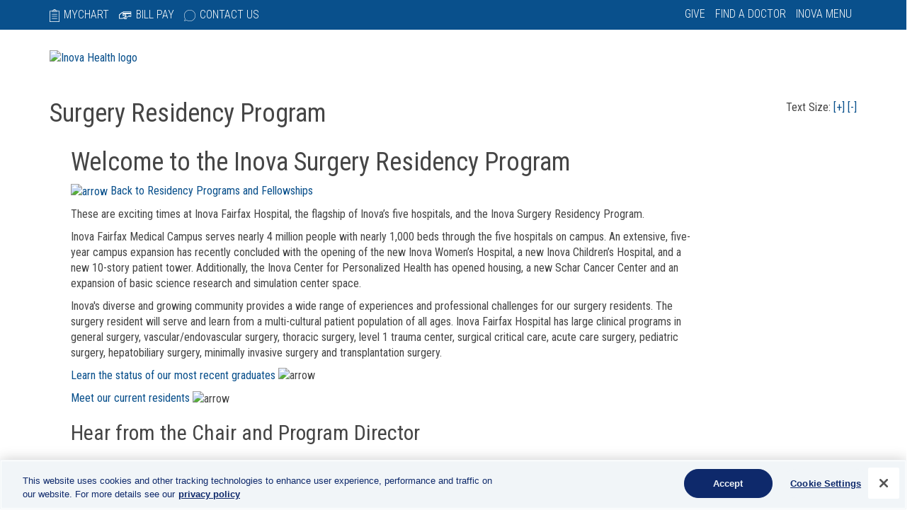

--- FILE ---
content_type: text/html; charset=utf-8
request_url: https://stg.inova.org/clinical-education-and-research/education/residency-and-fellowship-programs/surgery-residency-program/index.jsp
body_size: 9618
content:


<!doctype html>
<html class="no-js" lang="en">

<head><script async src="https://www.googletagmanager.com/gtag/js?id=UA-15276099-2"></script>
<script>
window.dataLayer = window.dataLayer || [];
function gtag(){dataLayer.push(arguments);}
gtag('js', new Date());
 
gtag('config', 'UA-15276099-2', { 'optimize_id': 'GTM-547769F'});
</script>


    <!-- Google Tag Manager (head) -->
    

	<!--Adobe Data Collection Tag-->
	<script src="https://assets.adobedtm.com/17e110acf9c8/93a2b318e9db/launch-47d488ebe6ca.min.js" async></script>	 
	<!--End Adobe Data Collection Tag-->	
	
	<!-- OneTrust Cookies Consent Notice start for inovaevents.org -->
	<script type="text/javascript" src="https://cdn.cookielaw.org/consent/018e1051-4744-703d-84a3-d156ce379488/OtAutoBlock.js" ></script>
	<script src="https://cdn.cookielaw.org/scripttemplates/otSDKStub.js"  type="text/javascript" charset="UTF-8" data-domain-script="018e1051-4744-703d-84a3-d156ce379488" ></script>
	<script type="text/javascript">
	function OptanonWrapper() { }
	</script>
	<!-- OneTrust Cookies Consent Notice end for inovaevents.org -->
    
    
    
        <!--Meta Tags-->
        <meta charset="utf-8">
        <meta name="viewport" content="width=device-width, initial-scale=1, maximum-scale=1, user-scalable=no">
        <meta name="theme-color" content="#06a7e2">
        <meta name="apple-mobile-web-app-capable" content="yes">
        <meta name="apple-mobile-web-app-status-bar-style" content="black-translucent">
        <meta name="mobile-web-app-capable" content="yes">
        <meta name="msapplication-navbutton-color" content="#06a7e2">
        <meta name="msapplication-TileColor" content="#FFFFFF" />
        <meta name="description" content="Inova Fairfax Hospital offers a surgery residency program in northern Virginia." />

        <!-- Title -->
        <title>Inova Surgery Residency Program  | Inova Health System</title>

        <!-- Favicons -->
        <link rel="icon" href="/master/design017/ico/favicon.ico">
        <link rel="apple-touch-icon" sizes="180x180" href="/master/design017/ico/apple-touch-icon.png" />

        <!-- Preconnects for performance -->
        <link rel="preconnect" href="https://fonts.googleapis.com" crossorigin />
        <link rel="preconnect" href="https://fonts.gstatic.com" crossorigin />

        <!-- Fonts -->
        <link href="https://fonts.googleapis.com/css?family=Roboto+Condensed:400,700" rel="stylesheet" />

        <!-- Stylesheets -->
        <link rel="stylesheet" href="/master/design017/css/vendor/bootstrap.min.css" type="text/css" />
        <link rel="stylesheet" href="https://stackpath.bootstrapcdn.com/font-awesome/4.7.0/css/font-awesome.min.css">
        <link rel="stylesheet" href="/master/design017/css/style.min.css" media="screen" type="text/css" />
        <link rel="stylesheet" href="/master/design017/css/custom.min.css" media="screen" type="text/css" />
        <link rel="stylesheet" href="/Styles/alert.css" />


        <script type="text/javascript" src="//cdnjs.cloudflare.com/ajax/libs/json2/20110223/json2.js"></script><script type="text/javascript" src="/Scripts/jquery/jquery.min.js"></script><script type="text/javascript" src="/Scripts/namespace.js"></script><script type="text/javascript" src="/Scripts/SpecialCharacterUtilities.js"></script>

    <!-- JavaScript -->
    <script src="/Scripts/jquery-ui.min.js"></script>
    <script type="text/javascript" src="/master/design017/js/vendor/jquery.placeholder.min.js" defer></script>
    <script src="/master/design017/js/vendor/bootstrap.min.js" defer></script>
    <script src="/master/design017/js/vendor/bootstrap-select.min.js" defer></script>
    <script src="/master/design017/js/vendor/wow.min.js" defer></script>
    <script src="/master/design017/js/vendor/jquery.vide.min.js" defer></script>
    <script src="/master/design017/js/vendor/jquery.overflow.js" defer></script>
    <script src="/master/design017/js/vendor/jquery.img.js" defer></script>
    <script src="/master/design017/js/scripts.js" defer></script>
    <script src="/scripts/global_iframe.js" type="text/javascript" defer></script>
    <script src="/scripts/global_textsizer.js" type="text/javascript" defer></script>
    <script type="text/javascript" src="/scripts/design012/namespace.js" defer></script>
    <script type="text/javascript" src="/scripts/utilities/CareTech.CMS.Utilities.TextResizer.js"></script>
    <script type="text/javascript">
        var textResizer = new CareTech.CMS.Utilities.TextResizer("content-row", ['table', 'tr', 'td', 'div', 'span', 'font', 'p', 'label', 'li', 'h1', 'h2', 'h3', 'h4', 'h5', 'h6'], 1, 50);
    </script>

    <!-- Custom Styles -->
    <style type="text/css">

        .header-right {
            width: 100% !important;
        }

        .content {
            padding-top: 0;
        }

        /*handle page titles on module pages*/
        @media (max-width: 991px) {
            #title-search-row {
                display: block !important;
                padding-left: 25px;
            }

                #title-search-row h1 {
                    float: left;
                    clear: left;
                    padding-top: 25px;
                }

            .text-sizer {
                margin-top: 15px;
            }
        }
    </style>

    <style type="text/css">
  @media only screen and (max-device-width: 480px) {
    #list-calls-to-action > ul > li.phone.mobile.TelDesk{display:none !important;}
  }
  
  @media only screen and (min-device-width: 481px) {
    #list-calls-to-action > ul > a, #list-calls-to-action > ul > #EmptyLI{display:none !important;}
  }
</style><style type="text/css">
  .tile-bkg {
background-image: url(https://www.inova.org/upload/images/Services/vip360/column_bkg.png); 
width:218px; 
height: 260px;
margin-bottom:30px;
padding:10px;
background-repeat: no-repeat;
background-position:left top;
    clear:right;
}
</style>	<style type="text/css">
	    .g-maps {
	        position: relative;
	        padding-bottom: 75%; // This is the aspect ratio
	        height: 0;
	        overflow: hidden;
	    }
	    .g-maps iframe {
	        position: absolute;
	        top: 0;
	        left: 0;
	        width: 100% !important;
	        height: 100% !important;
	    }
	</style><script type="text/javascript">
        var originalHeight;
         
function lbCTBackToSearchClick(a, b, c, y, z) {
    var c = "#" + a;
    var d = "#" + b;
    var e = "#" + c;

    setOriginalTitle();
removeFrameHeight();

}
function removeFrameHeight()
{
    document.getElementById("iframe").height = "900px;";
   document.getElementById("iframe").style.height = "900px";
   window.frames[0].document.getElementById("searchDiv").style.display = "block";
    window.frames[0].document.getElementById("listPanel").style.display = "block";
}

function setOriginalTitle(t,u) {
    var a = "#" + t;
    var b = "#" + u;
   document.getElementsByTagName("H1")[0].innerHtml = $(a).val();
    document.getElementsByClassName("ClinicalTrialContent")[0].innerHTML = $(b).val();
}
      
        function moveWindow(hash)
        {
            if(hash == "memberDetails" )
                window.scrollTo(0, 100);
            else
            window.location.hash = "#" + hash;
        }
        function setOriginalTitle()
        {
       
            document.getElementsByTagName("H1")[0].innerHTML = window.frames[0].document.getElementById("hdnOriginalTitle").value;
            document.getElementsByClassName("ClinicalTrialContent")[0].innerHTML = window.frames[0].document.getElementById("hdnOriginalContent").value;
        }
      
       
        function ShowResults() {

            $("#searchDiv").css("display", "block");
            $("#listPanel").css("display", "block");
        }
</script>
    <style>
  span.Option {
    float: left;
        margin-top: .5em;
    width: 100%;
}
  .Question {
    padding-bottom:10px;
    float: left;
    width: 100%;
}
  .QuestionText{
       font-weight: bold; 
  }
  .YourAnswer{
        padding-bottom: 1em;
    border-bottom: 1px solid #ccc;
    font-weight: bold;
    margin: 1em 0px;
    color: #666;
}
  }
  .CorrectAnswer{
      font-weight: bold;
    margin: 1em 0px;
    color: #666;
        font-size: 14px;
  }
  .AnswerText{
    
    margin: 1em 0px;
    color: #666;
        font-size: 14px;
  }
  .Explanation{
      margin-bottom: 1em;
}font-size: 14px;
  }
</style><style type="text/css">
  .video-container {
	position: relative !important;
	padding-bottom: 56.25% !important;
	padding-top: 30px !important;
	height: 0 !important;
	overflow: hidden !important;
}

.video-container iframe,  
.video-container object,  
.video-container embed {
	position: absolute !important;
	top: 0 !important;
	left: 0 !important;
	width: 100% !important;
	height: 100% !important;
}
  
  .video-containerwrapper {
	width: 550px;
	max-width: 100%;
}
  
</style><style type="text/css">
       .nivo-directionNav { display: none; }
           </style><title>

</title></head>

<body id="ctl00_CWBody" class="subpage">
    
    <a id="top"></a>
    

    <form method="post" action="/Default.aspx?id=261&amp;sid=1&amp;CWFriendlyUrl=true" id="aspnetForm">
<div class="aspNetHidden">
<input type="hidden" name="ctl00_ctl03_TSM" id="ctl00_ctl03_TSM" value="" />
<input type="hidden" name="ctl00_ctl04_TSSM" id="ctl00_ctl04_TSSM" value="" />
<input type="hidden" name="__EVENTTARGET" id="__EVENTTARGET" value="" />
<input type="hidden" name="__EVENTARGUMENT" id="__EVENTARGUMENT" value="" />
<input type="hidden" name="__VIEWSTATE" id="__VIEWSTATE" value="/wEPDwUKMTE1NDE0MzU1N2RkjQMeKZYPYU6UUhRNQBDXcbZ89TI=" />
</div>

<script type="text/javascript">
//<![CDATA[
var theForm = document.forms['aspnetForm'];
function __doPostBack(eventTarget, eventArgument) {
    if (!theForm.onsubmit || (theForm.onsubmit() != false)) {
        theForm.__EVENTTARGET.value = eventTarget;
        theForm.__EVENTARGUMENT.value = eventArgument;
        theForm.submit();
    }
}
//]]>
</script>


<script src="/WebResource.axd?d=Da-y10GH5RwP9s_36ZNvCXkj34Y_yW71zne3WKrFyTcXl0lI_vMbHoC76Pr-SLc3Mvoq_F2ofM0XFEnpuIbRnOkyb981&amp;t=638628080640000000" type="text/javascript"></script>


<script src="/Telerik.Web.UI.WebResource.axd?_TSM_HiddenField_=ctl00_ctl03_TSM&amp;compress=1&amp;_TSM_CombinedScripts_=%3b%3bSystem.Web.Extensions%2c+Version%3d4.0.0.0%2c+Culture%3dneutral%2c+PublicKeyToken%3d31bf3856ad364e35%3aen-US%3a95047a2c-8908-49e3-b68e-d249be89f134%3aea597d4b%3ab25378d2" type="text/javascript"></script>
<div class="aspNetHidden">

	<input type="hidden" name="__VIEWSTATEGENERATOR" id="__VIEWSTATEGENERATOR" value="CA0B0334" />
</div>
        <script type="text/javascript">
//<![CDATA[
Sys.WebForms.PageRequestManager._initialize('ctl00$ctl03', 'aspnetForm', [], [], [], 90, 'ctl00');
//]]>
</script>


        <div class="page">

            


            <!--Header-->
            


<header id="header-row">
    <div class="row">
        <div class="container-holder">
            <div class="container">
                <div class="header-left">
                    <button class="navbar-toggle collapsed" data-bs-toggle="collapse" href=".js-navbar-collapse"><span class="icon-bar"></span><span class="icon-bar"></span><span class="icon-bar"></span></button>
                    <a class="navbar-brand" href="http://www.inova.org"><img alt="" src="/master/design017/img/inova-logo-mobile.png" width="140" height="33" /></a>

                    

					

                </div>
                <div class="header-right">
                    <div class="utility-nav">
                        <ul id="headerLinks" class="headerLinks">
    <li id="myChart"><a href="https://mychart.inova.org/mychart/" target="_blank"><span class="icon-clipboard"><img alt="" src="/master/design017/img/icon-clipboard.png" /></span>MyChart</a></li>
    <li id="billPay"><a href="https://www.inova.org/paymentoptions" target="_blank"><span class="icon-card"><img alt="" src="/master/design017/img/icon-card.png" /></span>Bill Pay</a></li>
    <li id="contactUs"><a href="/contactus/"><span class="icon-bubble"><img alt="" src="/master/design017/img/icon-bubble.png" /></span>Contact Us</a></li>
</ul>

                        

                        

                    </div>
                    <nav class="navbar navbar-default">
                        <div class="navbar-header">
                            <!-- <div class="nav-toggle-wrap"> <a href="#" class="nav-toggle collapsed" data-toggle="collapse" data-target=".js-navbar-collapse"> <span></span> <span></span> <span></span> </a> </div> -->
                        </div>
                        <div class="collapse navbar-collapse js-navbar-collapse">
                            <ul class="nav navbar-nav">
    <li class="dropdown"> <a href="#" data-toggle="dropdown">Give <em class="icon ion-ios-arrow-down"></em></a>
    <div class="dropdown-menu dropdown-menu-right">
    <ul>
        <li><a href="https://foundation.inova.org">Foundation<span></span></a></li>
        <li><a href="/get-involved/blood-donor-services/index.jsp">Donate Blood<span></span></a></li>
        <li><a href="/get-involved/volunteer/index.jsp">Volunteer<span></span></a></li>
    </ul>
    </div>
    </li>
    <li class="dropdown"> <a href="/physicians">Find a Doctor</a></li>
    <li class="dropdown"> <a href="#" data-toggle="dropdown">Inova Menu <em class="icon ion-ios-arrow-down"></em></a>
    <div class="dropdown-menu dropdown-menu-right">
    <ul>
        <li class="contact"><a href="/contactus/">Talk to Someone<span></span></a></li>
        <li> <a href="/patients-and-visitors/">Patients &amp; Visitors<span></span></a> </li>
        <li><a href="/physicians/">Find a Doctor<span></span></a></li>
        <li> <a href="/patient-and-visitor-information/facilities/index.jsp">Hospitals &amp; Facilities<span></span></a> </li>
        <li> <a href="/find-a-service/?sid=1&amp;id=2">Our Services<span></span></a> </li>
        <li> <a href="/about-inova/index.jsp">About Inova<span></span></a> </li>
        <li> <a href="https://www.inovacareers.org">Inova Careers<span></span></a> </li>
    </ul>
    <div class="services">
    <h4>Services &amp; Conditions <span class="a-z">(A - Z)</span></h4>
    <a href="#" class="view-all">View All Services <em class="icon ion-android-arrow-forward"></em></a>
    <ul>
        <li><a href="/Find-a-Service/?sid=1&amp;quickFind=A" title="Services that begin with the letter A">A</a></li>
        <li><a href="/Find-a-Service/?sid=1&amp;quickFind=B" title="Services that begin with the letter B">B</a></li>
        <li><a href="/Find-a-Service/?sid=1&amp;quickFind=C" title="Services that begin with the letter C">C</a></li>
        <li><a href="/Find-a-Service/?sid=1&amp;quickFind=D" title="Services that begin with the letter D">D</a></li>
        <li><a href="/Find-a-Service/?sid=1&amp;quickFind=E" title="Services that begin with the letter E">E</a></li>
        <li><a href="/Find-a-Service/?sid=1&amp;quickFind=F" title="Services that begin with the letter F">F</a></li>
        <li><a href="/Find-a-Service/?sid=1&amp;quickFind=G" title="Services that begin with the letter G">G</a></li>
        <li><a href="/Find-a-Service/?sid=1&amp;quickFind=H" title="Services that begin with the letter H">H</a></li>
        <li><a href="/Find-a-Service/?sid=1&amp;quickFind=I" title="Services that begin with the letter I">I</a></li>
        <li><a href="/Find-a-Service/?sid=1&amp;quickFind=J" title="Services that begin with the letter J">J</a></li>
        <li><a href="/Find-a-Service/?sid=1&amp;quickFind=K" title="Services that begin with the letter K">K</a></li>
        <li><a href="/Find-a-Service/?sid=1&amp;quickFind=L" title="Services that begin with the letter L">L</a></li>
        <li><a href="/Find-a-Service/?sid=1&amp;quickFind=M" title="Services that begin with the letter M">M</a></li>
        <li><a href="/Find-a-Service/?sid=1&amp;quickFind=N" title="Services that begin with the letter N">N</a></li>
        <li><a href="/Find-a-Service/?sid=1&amp;quickFind=O" title="Services that begin with the letter O">O</a></li>
        <li><a href="/Find-a-Service/?sid=1&amp;quickFind=P" title="Services that begin with the letter P">P</a></li>
        <li><a href="/Find-a-Service/?sid=1&amp;quickFind=Q" title="Services that begin with the letter Q">Q</a></li>
        <li><a href="/Find-a-Service/?sid=1&amp;quickFind=R" title="Services that begin with the letter R">R</a></li>
        <li><a href="/Find-a-Service/?sid=1&amp;quickFind=S" title="Services that begin with the letter S">S</a></li>
        <li><a href="/Find-a-Service/?sid=1&amp;quickFind=T" title="Services that begin with the letter T">T</a></li>
        <li><a href="/Find-a-Service/?sid=1&amp;quickFind=U" title="Services that begin with the letter U">U</a></li>
        <li><a href="/Find-a-Service/?sid=1&amp;quickFind=V" title="Services that begin with the letter V">V</a></li>
        <li><a href="/Find-a-Service/?sid=1&amp;quickFind=W" title="Services that begin with the letter W">W</a></li>
        <li><a href="/Find-a-Service/?sid=1&amp;quickFind=X" title="Services that begin with the letter X">X</a></li>
        <li><a href="/Find-a-Service/?sid=1&amp;quickFind=Y" title="Services that begin with the letter Y">Y</a></li>
        <li><a href="/Find-a-Service/?sid=1&amp;quickFind=Z" title="Services that begin with the letter Z">Z</a></li>
        <li><a href="/Find-a-Service/?sid=1" title="List all services alphabetically">all</a></li>
    </ul>
    <div class="clearer">&nbsp;</div>
    </div>
    <div class="close-trigger"><span>Close Menu <img alt="" src="design017/img/icon-close-white.png" width="11" height="11" /></span></div>
    </div>
    </li>
</ul>

                            

                            

                        </div>
                    </nav>
                </div>
            </div>
        </div>
    </div>
</header>
<style>
#header-row .navbar-collapse.show {
    overflow-y: initial;
}
@media (max-width: 991px) {
    .collapse.show {
        display: block !important;
    }
}
</style>


            <!--Logo-->
            <div id="search-row">
                <div class="row">
                    <div class="container">
                        <div class="logo-col">
                            <a href="https://www.inova.org">
                                <img alt="Inova Health logo" src="/upload/images/Inova_logo_hrz_pos_tm_rgb.png" width="200px"></a>
                        </div>
                    </div>
                </div>
            </div>

            <!--Title & Text Resizer-->
            <div id="title-search-row">
                <div class="row">
                    <div class="container">
                        <div class="title-search-col">
                            <h1>Surgery Residency Program</h1>
                            <div id="search-share">
                                <div class="text-sizer">
                                    Text Size: <a href="#" onclick="textResizer.doResize(1); return false;">[+]</a>&nbsp;<a href="#" onclick="textResizer.doResize(-1);return false;">[-]</a>
                                </div>
                                <div class="clearer" style="height: 10px;"></div>
                            </div>
                        </div>
                    </div>
                </div>
            </div>

            <!-- Main Content Area -->
            <div id="content-row">
                <div class="container">
                    <div class="content-wrap">
                        <div class="sub-main">
                            <div class="body-copy">
                                
                                    <div class="content">
                                        <style type="text/css">
    /* -------SHOW BANNER PREVIOUS/NEXT ARROW ---------*/
    .nivo-directionNav { display: initial!important;
    }
</style>
<h1>Welcome to the Inova Surgery Residency Program</h1>
<p><a href="/clinical-education-and-research/education/residency-and-fellowship-programs/index.jsp"><img alt="arrow" src="/upload/images/Inova/arrow.gif" />&nbsp;Back to Residency Programs and Fellowships</a></p>
<p>These are exciting times at Inova Fairfax Hospital, the flagship of Inova’s five hospitals, and the Inova Surgery Residency Program.</p>
<p>Inova Fairfax Medical Campus serves nearly 4 million people with nearly 1,000 beds through the five hospitals on campus. An extensive, five-year campus expansion has recently concluded with the opening of the new Inova Women’s Hospital, a new Inova Children’s Hospital, and a new 10-story patient tower. Additionally, the Inova Center for Personalized Health has opened housing, a new Schar Cancer Center and an expansion of basic science research and simulation center space.</p>
<p>Inova's diverse and growing community provides a wide range of experiences and professional challenges for our surgery residents. The surgery resident will serve and learn from a multi-cultural patient population of all ages. Inova Fairfax Hospital has large clinical programs in general surgery, vascular/endovascular surgery, thoracic surgery, level 1 trauma center, surgical critical care, acute care surgery, pediatric surgery, hepatobiliary surgery, minimally invasive surgery and transplantation surgery.</p>
<p><a href="/?id=4123&amp;sid=1">Learn the status of our most recent graduates</a>&nbsp;<img alt="arrow" src="/upload/images/more-icon.png" />
</p>
<p><a href="/?id=4125&amp;sid=1">Meet our current residents</a> <img alt="arrow" src="/upload/images/more-icon.png" /></p>
<style type="text/css">
    .chief-potrait { display: inline-block; float: left; width: 175px; height: auto; padding: 10; margin: 10; max-width: 100%;
    }
    .box-more { width: 60% !important; max-width: 100%;
    }
    @media only screen and (max-width:320px)
    {
    .box-more { width: 100% !important;
    }
    }
</style>
<h2>Hear from the Chair and Program Director</h2>
<br />
<div>
<div class="chief-potrait"><img src="/upload/images/Headshots/MoynihanJohn.jpg" alt="John Moynihan, MD" style="width: 100px; height: 135px; margin-right: 7px;" />
<p><em><a href="/clinical-education-and-research/education/residency-and-fellowship-programs/surgery-residency-program/chair-message.jsp">Read message</a></em><br />
<strong>John Moynihan, MD</strong><br />
Chair<br />
Department of Surgery</p>
</div>
<div class="chief-potrait"><img src="/upload/images/Headshots/DortJonathan.jpg" alt="Jonathan Dort, MD" style="width: 100px; height: 135px; margin-right: 7px;" />
<p><em><a href="/education/surgery-residency/message-program-director">Read message</a></em><br />
<strong>Jonathan Dort, MD</strong><br />
Program Director
</p>
</div>
<div style="clear: both;"><span style="font-size: 22px;">Learn more</span></div>
</div>
<ul>
    <li><a href="/?id=4118&amp;sid=1">About the program</a>&nbsp; </li>
    <li><a href="/clinical-education-and-research/education/residency-and-fellowship-programs/surgery-residency-program/frequently-asked-questions.jsp">Frequently asked questions</a>&nbsp;</li>
    <li><a href="/clinical-education-and-research/education/residency-and-fellowship-programs/surgery-residency-program/application-process.jsp">Application process</a>&nbsp;</li>
    <li><a href="/clinical-education-and-research/education/residency-and-fellowship-programs/surgery-residency-program/outpatient-inpatient-surgery.jsp">Outpatient/inpatient surgery</a>&nbsp;</li>
    <li><a href="/clinical-education-and-research/education/residency-and-fellowship-programs/surgery-residency-program/general-surgery-conferences.jsp">General surgery conferences</a>&nbsp;</li>
    <li><a href="/clinical-education-and-research/education/residency-and-fellowship-programs/surgery-residency-program/administration.jsp">Administration</a></li>
    <li><a href="/ifh-department-of-surgery/ASTEC">Advanced Surgical Technology and Education Center (ASTEC)</a></li>
    <li><a href="/education/residency-and-fellowships/surgery-residency/meet-our-residents">Meet the residents</a></li>
    <li><a href="/education/residency-and-fellowships/surgery-residency/contact-us">Contact us</a></li>
</ul>
                                    </div>
                                
                            </div>
                        </div>
                    </div>
                </div>
            </div>

            <!-- Footer -->
            

<footer id="footer-row" style="padding:0; border-top:none;" >
    <div class="container">
        <div class="row">
            <div class="footer-col">
<div class="footer-nav mobile-menu">
<div class="footer-header toggle">
<h3><span>Find <em class="icon"></em></span></h3>
</div>
<ul class="toggle-me">
    <li><a href="/physicians/">Doctors <span></span></a></li>
    <li><a href="/patient-and-visitor-information/facilities/index.jsp">Locations <span></span></a></li>
    <li><a href="/find-a-service/?sid=1">Services <span></span></a></li>
    <li><a href="/clinical-education-and-research/research/open-clinical-trials/index.jsp">Clinical Trials <span></span></a></li>
    <li><a href="/wellness">Classes &amp; Events <span></span></a></li>
</ul>
</div>
</div>
<div class="footer-col">
<div class="footer-nav mobile-menu">
<div class="footer-header toggle">
<h3><span>Access <em class="icon"></em></span></h3>
</div>
<ul class="toggle-me">
    <li><a href="https://mychart.inova.org/mychart/">MyChart <span></span></a></li>
    <li><a href="/paymentoptions">Pay Bill <span></span></a></li>
    <li><a href="/for-employees/index.jsp">For Employees <span></span></a></li>
    <li><a href="/for-physicians/index.jsp">For Physicians <span></span></a></li>
    <li><a href="/for-nurses">For Nurses <span></span></a></li>
</ul>
</div>
</div>
<div class="footer-col">
<div class="footer-nav mobile-menu">
<div class="footer-header toggle">
<h3><span>Learn <em class="icon"></em></span></h3>
</div>
<ul class="toggle-me">
    <li><a href="/about-inova/index.jsp">About Inova <span></span></a></li>
    <li><a href="http://www.inovanewsroom.org/">Inova Newsroom <span></span></a></li>
    <li><a href="http://healthlibrary.inova.org/" target="_blank">Health Library</a></li>
    <li><a href="/about-inova/subscribe.jsp">Subscribe</a></li>
    <li><a href="/formbuilder/forms.aspx?formid=97219&amp;sid=1">​Unsubscribe</a><span></span></li>
    <li><a href="/get-involved/volunteer/index.jsp">Volunteer Opportunities <span></span></a></li>
    <li><a href="https://foundation.inova.org/" target="_blank">Inova Foundation</a></li>
</ul>
</div>
</div>
<div class="footer-col">
<div class="footer-nav mobile-menu">
<div class="footer-header toggle">
<h3><span>For Healthcare Professionals <em class="icon"></em></span></h3>
</div>
<ul class="toggle-me">
    <li><a href="http://www.inovacareers.org/">Careers <span></span></a></li>
    <li><a href="/clinical-education-and-research/education/index.jsp">Education &amp; CME <span></span></a></li>
    <li><a href="/for-physicians/centralized-credentialing/index.jsp">Centralized Credentialing <span></span></a></li>
    <li><a href="/clinical-education-and-research/research/index.jsp">Research <span></span></a></li>
    <li><a href="/about-inova/quality">Quality &amp; Outcomes <span></span></a></li>
</ul>
</div>
</div>

        </div>
    </div>
</footer>

<div id="footer-social">
    <div class="row">
        <div class="container">
            <div class="social-col">
                <h3>Stay Connected</h3>
<ul class="social-list">
    <li class="facebook"><a href="http://www.facebook.com/pages/Falls-Church-VA/Inova-Health-System/52324158392"><em class="fa fa-facebook" aria-hidden="true"></em></a></li>
    <li class="instagram"><a href="https://www.instagram.com/inovahealth/"><em class="fa fa-instagram" aria-hidden="true"></em></a></li>
    <li class="youtube"><a href="http://www.youtube.com/InovaHealthSystem"><em class="fa fa-youtube" aria-hidden="true"></em></a></li>
    <li class="twitter"><a href="http://twitter.com/InovaHealth"><em class="fa fa-twitter" aria-hidden="true"></em></a></li>
</ul>

                

                

            </div>
        </div>
    </div>
</div>

<div id="footer-affiliates">
    <div class="affiliates-col redskins">
<a href="http://www.redskinshealthandwellness.com/" target="_blank"><em>
<img alt="" src="/master/design017/img/logo-redskins.png" width="28" height="31" /></em><span>Official Health System of the Washington Redskins</span></a>
</div>
<div class="affiliates-col nationals">
<a href="http://mlb.com/social/sponsored/inova.jsp?c_id=was" target="_blank"><em>
<img alt="" src="/master/design017/img/logo-nationals.png" width="26" height="26" /></em><span>Official Hospital Network of the Washington Nationals </span></a>
</div>

</div>

<div id="footer-social-m">
    <div class="row">
        <div class="container">
            <div class="social-col">
                <div class="social-wrap-m">
                    <h3>Stay Connected</h3>
<ul class="social-list">
    <li class="facebook"><a href="http://www.facebook.com/pages/Falls-Church-VA/Inova-Health-System/52324158392"><em class="fa fa-facebook" aria-hidden="true"></em></a></li>
    <li class="instagram"><a href="https://www.instagram.com/inovahealth/"><em class="fa fa-instagram" aria-hidden="true"></em></a></li>
    <li class="youtube"><a href="http://www.youtube.com/InovaHealthSystem"><em class="fa fa-youtube" aria-hidden="true"></em></a></li>
    <li class="twitter"><a href="http://twitter.com/InovaHealth"><em class="fa fa-twitter" aria-hidden="true"></em></a></li>
</ul>

                    

                    

                </div>
            </div>
        </div>
    </div>
</div>
<div id="footer-copy">
    <div class="row">
        <div class="container">
            
            <div class="copy">
                <div class="copy-txt-m">
                    &copy;&nbsp;2026&nbsp;
                    <!--MOBILE/TABLET VIEW-->
Inova
<span class="bar">|</span>
<a href="/about-inova/web-policies-and--disclaimers/index.jsp">Web policies &amp; disclaimer</a>
<span class="bar">|</span>
<a href="/patient-visitor/nondiscrimination-policy">Nondiscrimination Policy</a>

                </div>
                <div class="copy-txt" >
                    <!--DESKTOP VIEW-->
8110 Gatehouse Road, Falls Church, VA. 22042
<span class="bar">|</span><a href="#" class="tel">1-855-694-6682</a>
<span class="bar">|</span><a href="/about-inova/web-policies-and--disclaimers/index.jsp">Web policies</a>
<span class="bar">|</span><a href="/patient-visitor/nondiscrimination-policy">Nondiscrimination Policy&nbsp;<img alt="" src="/master/design017/img/iso_discrimination_icon_20X20.png" width="15px" height="15px" style="border: none;" /></a>

                    <span class="bar">|</span>&copy;&nbsp;2026&nbsp;Inova&nbsp;                  
                </div>
                <div class="google-wrap">
                </div>
                <div class="google-select-m">

                </div>
                <div class="copy-txt-m">
                    <a href="tel:1-855-694-6682" class="tel">1-855-MY-INOVA</a><span class="bar">|</span><a href="/contactus/">Contact Us</a><span class="bar">|</span>8110 Gatehouse Road, Falls Church, VA.

                </div>
            </div>
            
        </div>
    </div>
</div>

        </div>
    </form>
</body>
</html>


--- FILE ---
content_type: text/css
request_url: https://stg.inova.org/master/design017/css/style.min.css
body_size: 14916
content:
@import url(../css/vendor/bootstrap-forms.min.css);@import url("https://fonts.googleapis.com/css?family=Merriweather:400,400i,700,700i|Montserrat:300,400,500,600,700");@import url(../css/vendor/animate.min.css);@import url("https://fonts.googleapis.com/css?family=Roboto+Condensed:300,300i,400,400i,700,700i");html{font-size:100% !important;}.img-responsive{display:block;max-width:100%;height:auto;}@media(max-width:1199px){.container{width:960px;}}@media(max-width:991px){.container{width:100%;}}input:focus,textarea:focus,select:focus,.form-control:focus,input[type="text"]:focus,input[type="password"]:focus,input[type="datetime"]:focus,input[type="datetime-local"]:focus,input[type="date"]:focus,input[type="month"]:focus,input[type="time"]:focus,input[type="week"]:focus,input[type="number"]:focus,input[type="email"]:focus,input[type="url"]:focus,input[type="search"]:focus,input[type="tel"]:focus,input[type="color"]:focus,.uneditable-input:focus{outline:0;outline:thin dotted \9;border-color:#09508c;box-shadow:none !important;outline:0 none;}.btn{border-radius:2px !important;-webkit-transition:all .5s ease;-moz-transition:all .5s ease;-ms-transition:all .5s ease;-o-transition:all .5s ease;transition:all .5s ease;}.btn,.btn:link{color:#09508c;border:1px solid #09508c;letter-spacing:1px;text-transform:uppercase;font-size:16px;line-height:16px;font-size:1rems;line-height:1rem;padding-top:8px;padding-bottom:8px;letter-spacing:1px;-webkit-transition:all .5s ease;-moz-transition:all .5s ease;-ms-transition:all .5s ease;-o-transition:all .5s ease;transition:all .5s ease;}.btn:hover,.btn:active,.btn:focus{color:#0b5ea4;outline:none !important;}.btn-lg,.btn-lg:link{padding:12px 18px;font-size:17px;line-height:17px;}.btn-sm,.btn-sm:link{font-size:12px;line-height:12px;}.btn-xs,.btn-xs:link{font-size:12px;line-height:12px;}.btn-primary,.btn-primary:link,.btn-primary:visited{background:#09508c;border-color:#09508c;color:#fff;}.btn-primary:hover,.btn-primary:active,.btn-primary:focus{background:#074274;border-color:#074274;color:#fff;}.btn-secondary,.btn-secondary:link,.btn-secondary:visited{background:#9b0e18;border-color:#9b0e18;color:#fff;}.btn-secondary:hover,.btn-secondary:active,.btn-secondary:focus{background:#840c14;border-color:#840c14;color:#fff;}.btn-tertiary,.btn-tertiary:link,.btn-tertiary:visited{background:#edf2f8;border-color:#edf2f8;color:#fff;}.btn-tertiary:hover,.btn-tertiary:active,.btn-tertiary:focus{background:#dbe5f1;border-color:#dbe5f1;color:#fff;}.btn-ghost,.btn-ghost:link,.btn-ghost:visited{color:#09508c;border:2px solid #09508c;letter-spacing:1px;text-transform:uppercase;}.btn-ghost:hover,.btn-ghost:active,.btn-ghost:focus{border-bolor:#09508c;background:#09508c;color:#fff;}.btn-ghost.btn-lg,.btn-ghost.btn-lg:link,.btn-ghost.btn-lg:visited{border:3px solid #09508c;}.btn-ghost-white,.btn-ghost-white:link,.btn-ghost-white:visited{border:2px solid #fff;color:#fff;letter-spacing:1px;text-transform:uppercase;}.btn-ghost-white:hover,.btn-ghost-white:active,.btn-ghost-white:focus{background:#fff;color:#09508c;}.btn-ghost-white.btn-lg,.btn-ghost-white.btn-lg:link,.btn-ghost-white.btn-lg:visited{border:3px solid #fff;}.btn-white,.btn-white:link,.btn-white:visited{background:#fff;border-color:#fff;color:#09508c;}.btn-white:hover,.btn-white:active,.btn-white:focus{background:#074274;border-color:#074274;color:#fff;}.btn-icon>i{padding:0 4px;}body{font-family:"Roboto Condensed",sans-serif;-webkit-overflow-scrolling:touch;text-rendering:optimizeLegibility;-webkit-font-smoothing:antialiased;font-size:16px;line-height:22px;font-size:1rems;line-height:1.375rem;color:#58595b;overflow-x:hidden;color:#454545;}a:link,a:visited{color:#09508c;}a:hover,a:active,a:focus{color:#9c0a10;text-decoration:none;}h1,h2,h3,h4,h5,h6{color:#454545;}.form-control{border-radius:2px;-webkit-box-shadow:none;box-shadow:none;}.heading-primary{color:#09508c;text-transform:uppercase;}.center{text-align:center !important;}.eqWrap{display:flex;}.setimg{background-repeat:no-repeat;background-position:center center;-webkit-background-size:cover;-moz-background-size:cover;-o-background-size:cover;background-size:cover;}.mobile{display:none !important;}.bar-box{display:inline-block;float:left;width:100%;}.bar-box .bar-box-header{background:#09508c;text-align:center;color:#fff;font-size:21px;padding:18px 0;text-transform:uppercase;}.bar-box .bar-box-header .bar-box-title{margin:0;color:#fff;font-weight:100;}.bar-box .bar-box-content{padding:15px;}@media(max-width:991px){.mobile{display:inline-block !important;}}.modal-header{background:#efefef;border-radius:6px 6px 0 0;-moz-border-radius:6px 6px 0 0;-webkit-border-radius:6px 6px 0 0;}.modal .close,.modal .close:hover{margin:0 !important;font-size:30px !important;color:#fff !important;border:1px solid #fff;width:30px;height:30px;position:absolute;top:-10px;right:-10px;border-radius:15px;background:#900 !important;-webkit-box-shadow:1px 1px 2px 0 rgba(0,0,0,.2);-moz-box-shadow:1px 1px 2px 0 rgba(0,0,0,.2);box-shadow:1px 1px 2px 0 rgba(0,0,0,.2);filter:alpha(opacity=100) !important;opacity:1 !important;outline:none !important;}.modal .close i,.modal .close:hover i{outline:none !important;}.modal .close i:before,.modal .close:hover i:before{position:absolute;left:9px;top:0;line-height:28px;}@media screen and (min-width:0\0){.modal .close i:before,.modal .close:hover i:before{line-height:30px;}}.modal .modal-header{padding-bottom:4px;border:none;}.modal .modal-title{text-align:center;}.modal .alert-title{font-size:26px;font-weight:100;color:#fff;display:block;text-align:center;}.modal .icon-alert{display:inline-block;width:46px;height:46px;border-radius:23px;border:2px solid #fff;color:#fff;text-align:center;margin:0 auto;float:none;font-size:40px;font-weight:100;line-height:40px;}.modal .btn{background:none;text-transform:none;border:none;padding-top:0;padding-bottom:0;color:#900;-webkit-box-shadow:none !important;box-shadow:none !important;}.modal .checkbox{display:inline-block;float:left;margin:0;}.modal label{color:#900;}.modal [type="checkbox"]:not(:checked)+label:before,.modal [type="checkbox"]:checked+label:before{border:2px solid #900 !important;border-radius:2px;}.modal [type="checkbox"]:not(:checked)+label:after,.modal [type="checkbox"]:checked+label:after{color:#900;}.header-left{display:inline-block;float:left;width:30%;}.header-right{display:inline-block;float:left;width:70%;background:#09508c;}.container-holder{background:#09508c;}@media(max-width:991px){.container-holder{background:#fff;}.header-left{width:100%;height:60px;}.header-open:after{content:"";position:absolute;left:0;width:100%;height:46px;background:#fff;opacity:.9;}.header-right{position:absolute;left:0;top:60px;width:100%;background:none;}}.navbar-brand{position:absolute;width:142px;height:33px;left:0;right:0;padding:0;margin:12px auto 0 auto;display:none;}.navbar-brand img{float:left;}@media(max-width:991px){.navbar-brand{display:block;}}#header-row .navbar-collapse{padding:0;}#header-row .navbar-collapse.in{overflow-y:initial;}#header-row .navbar{float:right;margin:0;background:none;border:none;min-height:0;border-radius:0;}#header-row .navbar-nav>li>a:link,#header-row .navbar-nav>li>a:visited{padding:0;text-transform:uppercase;color:#fff;font-weight:100;padding:10px 7px;}#header-row .navbar-nav>li>a:link .icon,#header-row .navbar-nav>li>a:visited .icon{font-size:13px;}@media(min-width:960px){#header-row .navbar-default .navbar-nav>li.dropdown:hover>a,#header-row .navbar-default .navbar-nav>li.dropdown:hover>a:hover,#header-row .navbar-default .navbar-nav>li.dropdown:hover>a:focus{background:#033e71;color:#fff;}#header-row li.dropdown:hover>.dropdown-menu{display:block;}}#header-row .dropdown-menu{background:#4a84b6;min-width:300px;padding:0;border:none;border:none;}#header-row .dropdown-menu>ul{display:block;list-style:none;padding:0;margin:0;}#header-row .dropdown-menu>ul>li{border-bottom:1px solid #fff;}#header-row .dropdown-menu>ul>li>a:link,#header-row .dropdown-menu>ul>li>a:visited{text-transform:uppercase;background:#dadada;color:#09508c;position:relative;display:block;padding:10px 45px 10px 15px;font-size:18px;-webkit-transition:all .3s ease;-moz-transition:all .3s ease;-ms-transition:all .3s ease;-o-transition:all .3s ease;transition:all .3s ease;}#header-row .dropdown-menu>ul>li>a:link span,#header-row .dropdown-menu>ul>li>a:visited span{display:block;position:absolute;top:8px;right:12px;height:24px;width:24px;text-align:center;background-repeat:no-repeat;}#header-row .dropdown-menu>ul>li>a:link span:before,#header-row .dropdown-menu>ul>li>a:visited span:before{display:inline-block;font-family:"Ionicons";speak:none;font-style:normal;font-weight:normal;font-variant:normal;text-transform:none;text-rendering:auto;line-height:1;-webkit-font-smoothing:antialiased;-moz-osx-font-smoothing:grayscale;content:"";font-size:14px;}#header-row .dropdown-menu>ul>li>a:hover,#header-row .dropdown-menu>ul>li>a:active,#header-row .dropdown-menu>ul>li>a:focus{background:#09508c;color:#fff;text-decoration:none;}@media(max-width:991px){#header-row .dropdown-menu>ul>li>a:link span,#header-row .dropdown-menu>ul>li>a:visited span{background-image:none;}#header-row .dropdown-menu>ul>li>a:link span:before,#header-row .dropdown-menu>ul>li>a:visited span:before{display:inline-block;font-family:"Ionicons";speak:none;font-style:normal;font-weight:normal;font-variant:normal;text-transform:none;text-rendering:auto;line-height:1;-webkit-font-smoothing:antialiased;-moz-osx-font-smoothing:grayscale;content:"";font-size:14px;}}@media(max-width:991px){.navbar-header{float:none;display:block;}.navbar-left,.navbar-right{float:none !important;}.navbar-toggle{display:block;}.navbar-collapse{border-top:1px solid transparent;box-shadow:inset 0 1px 0 rgba(255,255,255,.1);}.navbar-fixed-top{top:0;border-width:0 0 1px;}.navbar-collapse.collapse{display:none !important;}.navbar-nav{float:none !important;margin-top:7.5px;}.navbar-nav>li{float:none;}.navbar-nav>li>a{padding-top:10px;padding-bottom:10px;}.collapse.in{display:block !important;}}.navbar-toggle{position:relative;z-index:1;margin:0 0 0 0;padding:15px;border-radius:0;width:60px;height:60px;}.navbar-toggle .icon-bar{width:28px;background:#09508c;height:4px;border-radius:0;}.navbar-toggle.open{background:#09508c;}.navbar-toggle.open span{position:absolute;-webkit-transition:all .25s ease;-moz-transition:all .25s ease;-ms-transition:all .25s ease;-o-transition:all .25s ease;transition:all .25s ease;}.navbar-toggle.open span:nth-child(1){background:#fff;top:26px;-webkit-transform:rotate(45deg);-moz-transform:rotate(45deg);-ms-transform:rotate(45deg);-o-transform:rotate(45deg);transform:rotate(45deg);height:3px;}.navbar-toggle.open span:nth-child(2){background:#fff;width:0% !important;left:50%;height:3px;}.navbar-toggle.open span:nth-child(3){background:#fff;top:22px;-webkit-transform:rotate(-45deg);-moz-transform:rotate(-45deg);-ms-transform:rotate(-45deg);-o-transform:rotate(-45deg);transform:rotate(-45deg);height:3px;}@media(max-width:767px){.navbar-toggle{margin-left:0;}}.google-trigger{display:none;}.close-trigger{cursor:pointer;width:100%;padding:10px 15px;background:#09508c;text-transform:uppercase;color:#fff;display:inline-block;text-align:center;display:none;}.close-trigger img{margin-left:4px;}@media(max-width:1199px){#header-row .navbar{margin-right:15px;}}@media(max-width:991px){.services{text-transform:uppercase;color:#000;background:#c7c7c7;display:inline-block;width:100%;}.services h4{text-align:left;margin:0;padding:0 45px 10px 0;color:#000;}.close-trigger{display:inline-block;}.navbar-toggle{float:left;}.navbar-nav{margin:0;}#header-row .navbar{float:left;width:100%;}.navbar-nav>li:nth-child(1),.navbar-nav>li:nth-child(2){display:none;}.navbar-nav>li:nth-child(3)>a{display:none;}.navbar-nav>li:nth-child(3) .dropdown-menu{left:0;display:block !important;}#header-row .dropdown-menu{border-top:4px solid #09508c;}#header-row .dropdown-menu ul li{border-bottom:1px solid #fff;}#header-row .dropdown-menu ul li a:link,#header-row .dropdown-menu ul li a:visited{text-transform:uppercase;background:#dadada;color:#09508c;}}.services{text-transform:uppercase;color:#000;background:#c7c7c7;display:inline-block;width:100%;}.services h4{margin:0;text-align:left;width:auto;color:#343434;}.services ul{display:inline-block;width:100%;margin-top:16px;background:#fff;padding:15px;-webkit-box-shadow:2px 3px 3px 0 rgba(0,0,0,.2);-moz-box-shadow:2px 3px 3px 0 rgba(0,0,0,.2);box-shadow:2px 3px 3px 0 rgba(0,0,0,.2);}.services{position:relative;padding:15px;}.services h4{margin:0;text-align:left;width:auto;color:#343434;}.services ul{list-style:none;padding:0;margin:0;display:inline-block;width:100%;margin-top:16px;background:#fff;padding:8px;-webkit-box-shadow:2px 3px 3px 0 rgba(0,0,0,.2);-moz-box-shadow:2px 3px 3px 0 rgba(0,0,0,.2);box-shadow:2px 3px 3px 0 rgba(0,0,0,.2);}.services ul li{float:left;}.services ul li a:link,.services ul li a:visited{display:inline-block;padding:2px 0 0 0;height:32px;width:32px;text-align:center;-webkit-border-radius:4px;-moz-border-radius:4px;border-radius:4px;color:#09508c;line-height:26px;font-size:18px;font-weight:300;margin:2px;}.services ul li a:hover,.services ul li a:active,.services ul li a:focus{text-decoration:none;background-color:#004b8d;color:#fff;}.services .a-z,.services .view-all{display:none;}.services .a-z{font-size:12px;}.services .view-all{position:relative;right:0;display:inline-block;float:right;padding-right:18px;display:none;}.services .view-all .icon{position:absolute;top:0;right:0;font-size:17px;}@media(max-width:991px){.services .a-z,.services .view-all{display:inline-block;}.view-all{text-transform:none;}.services h4{margin:0;text-align:left;width:auto;color:#343434;}.services ul{display:inline-block;width:100%;margin-top:16px;background:#fff;padding:15px;-webkit-box-shadow:2px 3px 3px 0 rgba(0,0,0,.2);-moz-box-shadow:2px 3px 3px 0 rgba(0,0,0,.2);box-shadow:2px 3px 3px 0 rgba(0,0,0,.2);}.services ul li a:link,.services ul li a:visited{padding:0;font-size:21px;font-weight:100;width:42px;height:42px;line-height:42px;background:#fff !important;}.services ul li a:hover,.services ul li a:active,.services ul li a:focus{color:#fff !important;text-decoration:none;background:#09508c !important;}.services ul li:last-child{display:none;}}.overlay{position:absolute;top:60px;left:0;width:100%;height:0;z-index:5;background-color:rgba(255,255,255,.8);-webkit-transition:background-color .3s ease;-moz-transition:background-color .3s ease;-ms-transition:background-color .3s ease;-o-transition:background-color .3s ease;transition:background-color .3s ease;}.page.menu-open .overlay{height:100%;}.utility-nav{display:inline-block;float:left;}.utility-nav ul{display:inline-block;float:left;list-style:none;padding:0;margin:0;}.utility-nav ul li{display:inline-block;padding-right:10px;}.utility-nav ul li a:link,.utility-nav ul li a:visited{display:block;color:#fff;font-weight:100;text-transform:uppercase;padding:10px 0;}.utility-nav ul li a:link span,.utility-nav ul li a:visited span{padding-right:6px;}.icon-clipboard img{width:14px;}.icon-card img{width:18px;}.icon-bubble img{width:16px;}@media(max-width:991px){.utility-nav{display:none;}}.google-wrap{display:inline-block;float:left;width:100%;}.lang-wrap{background:#033e71;padding:10px 15px 10px 9999px;margin:0 15px 0 -9999px;}.lang-wrap{display:inline-block;float:left;}.google-txt{display:inline-block;float:left;width:60%;padding:0 8px 0 0;font-size:11px;color:#fff;font-family:Arial,Sans-Serif;}.google-txt a:link,.google-txt a:visited{color:#fff;}.skiptranslate{display:inline-block;float:left;width:268px;color:#fff !important;font-size:11px !important;}.skiptranslate .goog-te-gadget,.skiptranslate .goog-te-combo{float:right;width:110px;color:#444 !important;margin-bottom:0 !important;font-size:10px;}.goog-logo-link,.goog-logo-link:link,.goog-logo-link:visited,.goog-logo-link:hover,.goog-logo-link:active{font-size:11px !important;font-weight:normal !important;color:#fff !important;}.google-trigger i{margin-left:4px;}@media(max-width:1199px){.google-txt{padding:0 8px 0 15px;width:65%;}}@media(max-width:991px){.google-trigger{display:inline-block;}.lang-wrap{float:right;padding:2px 0;margin:8px 15px 0 0;background:none;}.google-wrap{display:inline-block;float:left;width:100%;}.google-wrap-m{display:inline-block;float:right;}.goog-te-combo{width:60px;height:34px;border:none;color:#fff !important;background:url("/master/Design017/img/icon-google-translate-with-arrow.png") no-repeat right center;-webkit-appearance:none;-moz-appearance:none;text-indent:1px;text-overflow:'';}.goog-te-combo>option:first-child{color:#444 !important;}.goog-te-combo option{color:#444;}.skiptranslate .goog-te-gadget,.skiptranslate .goog-te-combo{color:#fff !important;width:200px !important;padding-bottom:30px !important;}.goog-logo-link{display:none !important;}.goog-te-gadget{color:transparent !important;}}@media(max-width:767px){.lang-wrap{margin:8px 15px 0 0;}.google-wrap{display:inline-block;float:left;width:100%;}.google-wrap-m{display:inline-block;float:right;}.goog-te-combo{width:60px;height:34px;border:none;background:url("/master/Design017/img/icon-google-translate-with-arrow.png") no-repeat right center;}.goog-te-combo>option:first-child{color:#444 !important;}.goog-te-combo option{color:#444;}.goog-logo-link{display:none !important;}.goog-te-gadget{color:transparent !important;}.skiptranslate{width:auto !important;}}#search-row{padding:28px 0;}#search-row .logo-col,#search-row .search-col{display:inline-block;float:left;}#search-row .logo-col{width:25%;}#search-row .search-col{width:75%;}#search-row .search-wrap{margin-top:4px;}#search-row .search-wrap .form-control{font-size:18px;line-height:18px;border:1px solid #09508c;}#search-row .all-results{color:#989898;font-size:12px;}@media(max-width:991px){#search-row{padding:0;}}@media(max-width:767px){#search-row .search-wrap .form-control{padding-left:15px;}}.adv-search,.adv-viewall{display:none;float:left;font-size:14px;margin-left:15px;margin-top:5px;padding-right:15px;}@media(max-width:991px){.adv-search{display:inline-block;}.adv-viewall{display:none;}}@media(max-width:767px){.adv-search{display:inline-block;}.adv-viewall{display:inline-block;}}.alert-row{position:absolute;z-index:2;width:100%;border-top:2px solid #900;text-align:center;}.subpage .alert-row{display:none;}.alert-wrap{display:inline-block;background:#900;padding:6px 15px;font-size:14px;color:#fff;opacity:.9;}.alert-wrap .bar{padding:0 8px;}.alert-wrap a:link,.alert-wrap a:visited{color:#fff;}.alert-wrap a:link .icon,.alert-wrap a:visited .icon{display:none;}.alert-title{color:#fff;text-transform:uppercase;}.icon-alert{display:inline-block;float:left;width:18px;height:18px;line-height:15px;border-radius:10px;border:1px solid #fff;margin-right:12px;margin-top:2px;}@media(max-width:991px){.subpage .alert-row{display:block;}.alert-row{position:relative;z-index:0;background:#f4f4f4;border-top:none;height:34px;}.alert-wrap{position:relative;z-index:0;float:right;background:none;color:#900;}.alert-wrap a:link,.alert-wrap a:visited{color:#900;}.alert-wrap a:link .icon,.alert-wrap a:visited .icon{display:inline-block;}.alert-title{text-transform:none;color:#900;}.alert-title .icon{display:none;}}.subpage .alert-wrap{display:none;}@media(max-width:1199px){#search-row .logo-col{padding-left:15px;}#search-row .search-col{padding-right:15px;}}@media(max-width:991px){#search-row .logo-col{display:none;}#search-row .search-col{padding:0;width:100%;}#search-row .search-wrap{margin:0;}#search-row .search-wrap .form-control{height:60px;border-radius:0;background:#e6e6e6;border:none;}#search-row .search-wrap .btn{height:60px;padding-left:40px;padding-right:40px;border-radius:0 !important;font-size:21px;font-weight:100;}#search-row .search-wrap .all-results{display:none;}#search-row .search-wrap .adv-search{display:inline-block;}}@media(max-width:767px){.alert-wrap{margin-right:0;}}.home-carousel-wrap{position:relative;}.home-carousel-wrap .owl-prev,.home-carousel-wrap .owl-next{position:absolute;z-index:3;display:inline-block;margin:auto;top:0;bottom:0;width:50px;height:50px;-webkit-border-radius:50px;-moz-border-radius:50px;border-radius:50px;-webkit-transition:all .3s ease;-moz-transition:all .3s ease;-ms-transition:all .3s ease;-o-transition:all .3s ease;transition:all .3s ease;font-size:46px;line-height:0;cursor:pointer;color:#399;text-align:center;display:none;}.home-carousel-wrap .owl-prev .fa,.home-carousel-wrap .owl-next .fa{line-height:22px;}.home-carousel-wrap .owl-prev{left:15px;padding:14px 14px 14px 10px;}.home-carousel-wrap .owl-next{right:15px;padding:14px 10px 14px 14px;}.home-carousel .item .caption{position:absolute;width:40%;z-index:9;top:35%;right:50px;}.home-carousel .item .caption h1{margin-top:0;font-family:"Georgia",sans-serif;font-size:56px;line-height:50px;}.home-carousel .item .caption p{color:#4f4f4f;font-size:24px;line-height:28px;margin-bottom:20px;}.home-carousel .item .caption .btn{width:202px;height:44px;font-size:18px;line-height:22px;}.home-carousel-wrap .owl-dots{display:inline-block;position:absolute;left:0;right:0;bottom:20px;height:36px;text-align:center;}.home-carousel-wrap .owl-dot{position:relative;display:inline-block;zoom:1;cursor:pointer;text-align:center;width:36px;height:36px;}.home-carousel-wrap .owl-dot span{position:absolute;left:0;right:0;bottom:0;top:0;display:block;width:10px;height:10px;margin:auto;-webkit-border-radius:20px;-moz-border-radius:20px;border-radius:20px;border:1px solid #09508c;background:#fff;}.home-carousel-wrap .owl-dot.active span{width:22px;height:22px;margin:5px 7px;border:2px solid #fff;background:#09508c;}@media(max-width:991px){#home-banner{display:none;}}#mychart-row{text-align:center;font-size:24px;color:#09508c;border-bottom:1px solid #f4f4f4;display:none;}#mychart-row a:link,#mychart-row a:visited{display:inline-block;padding:20px 44px;color:#09508c;}@media(max-width:991px){#mychart-row{display:block;font-size:18px;}}@media(max-width:499px){#mychart-row{font-size:16px;}#mychart-row a:link,#mychart-row a:visited{padding:20px 20px;}}#getcare-row{border-top:2px solid #9b0e18;text-align:center;background:#f4f4f4;}#getcare-row h2{font-size:32px;font-weight:300;margin:0;padding:18px 0;background:#dadada;color:#9b0e18;}.getcare-col{display:inline-block;float:left;width:100%;}.getcare-col:nth-child(3) .btn:before{content:"See all";}@media(max-width:991px){#getcare-row{border-top:none;text-align:center;background:#f4f4f4;}#getcare-row h2{font-size:32px;font-weight:300;margin:0;padding:18px 0;background:none;color:#343434;}}.getcare-boxes{display:inline-block;float:left;width:100%;padding-bottom:46px;}.getcare-col{display:inline-block;float:left;width:25%;padding:0 6px;}.getcare-box{padding:30px 0 0 0;border-top:6px solid #f4f4f4;}.getcare-box.top{border-top:6px solid #9b0e18;background:url("../img/triangle-down-red.png") no-repeat top center;}.getcare-title{display:table;margin:0 auto 10px auto;}.getcare-title>div{display:table-cell;text-align:left;text-transform:uppercase;vertical-align:middle;}.getcare-title>div h3{margin:0 0 0 0;font-size:30px;color:#09508c;}.getcare-title>div h4{margin:0;font-size:28px;font-weight:300;color:#09508c;}.getcare-title>div:first-child{padding:0 12px 0 0;}.getcare-title>div:last-child{padding:0 0 0 12px;border-left:1px solid #b2b2b2;}.getcare-box .shade{display:inline-block;float:left;height:15px;width:100%;background:url("../img/bg-getcare-box.png") repeat-x top left;}.time-bar{display:table;table-layout:fixed;width:100%;margin-bottom:5px;}.time-bar>div{display:table-cell;vertical-align:middle;padding:10px 0;}.time-bar>div:first-child{text-align:left;padding-left:6px;font-size:15px;font-weight:100;width:65%;background:#acacac;color:#fff;}.time-bar>div:last-child{width:35%;background:#757575;font-weight:bold;color:#fff;text-transform:uppercase;}.getcare-box .btn{width:100%;font-size:21px;font-weight:100;letter-spacing:-.005em;padding-top:10px;padding-bottom:10px;}@media(min-width:991px) and (max-width:1199px){.time-bar>div:first-child{font-size:14px;}.getcare-box .btn{font-size:17px;}}@media(max-width:991px){#getcare-row h2{padding:20px 0;}.getcare-boxes{padding:0 15px 25px 15px;}.getcare-box,.getcare-box.top{padding:20px 0 0 0;background:#e6e6e6;border:1px solid #c7c7c7;}.getcare-box .btn{border-radius:0 !important;padding-top:16px;padding-bottom:16px;font-size:18px;}.time-bar{margin:0;}.getcare-col{width:33.33333%;}.getcare-col:nth-child(5){display:none;}.getcare-title{margin:0 auto 20px auto;}.getcare-title>span h3{font-size:26px;}.getcare-title>span h4{font-size:24px;}.time-bar>div:first-child{font-size:14px;}.getcare-box .shade{display:none;}}@media(max-width:767px){.getcare-boxes{padding:0 9px 0 9px;}.getcare-col{width:100%;}.getcare-box,.getcare-box.top{padding:0;margin-bottom:20px;}.getcare-inner{display:table;width:100%;}.getcare-title{display:table-cell;padding:0;margin:0;text-align:center;vertical-align:middle;}.getcare-title>div:first-child{padding-left:10px;}.getcare-title>div h3{font-size:26px;}.getcare-title>div h4{font-size:24px;}.getcare-title>span{display:inline-block;}.time-bar{width:40%;display:table-cell;}.time-bar>div:first-child{display:inline-block;float:left;width:100%;}.time-bar>div:last-child{display:inline-block;float:left;width:100%;}.getcare-box .btn{width:100%;}.getcare-title>span h3{font-size:24px;}.getcare-title>span h4{font-size:22px;}}#fad-row{text-align:center;height:360px;background:url("../img/bg-home-findadoc.jpg") no-repeat;background-position:center center;-webkit-background-size:cover;-moz-background-size:cover;-o-background-size:cover;background-size:cover;padding:70px 0;margin-bottom:10px;}.fad-col{display:inline-block;float:left;width:100%;}.fad-col h2{display:block;text-align:center;text-transform:uppercase;font-size:38px;color:#fff;text-shadow:1px 1px 2px rgba(0,0,0,.3);margin-top:0;margin-bottom:26px;}.fad-form{display:inline-block;float:left;width:100%;margin:0;}.fad-form-col{display:inline-block;float:left;padding:0 5px;}.fad-form-col:nth-child(1){width:30%;padding-left:0;}.fad-form-col:nth-child(2){width:30%;}.fad-form-col:nth-child(3){width:20%;}.fad-form-col:nth-child(4){width:20%;}.fad-form .bootstrap-select{width:100% !important;}.fad-form .bootstrap-select .btn{text-transform:none !important;}.fad-form .form-control{color:#fff;border:2px solid #fff;zoom:1;background:url("../img/bg-white-40.png");}.fad-form .form-control:focus{background:#fff;color:#343434;border:2px solid #fff;}.fad-form ::-webkit-input-placeholder{color:#fff;}.fad-form ::-moz-placeholder{color:#fff;}.fad-form :-ms-input-placeholder{color:#fff;}.fad-form :-moz-placeholder{color:#fff;}.fad-form .form-control:focus ::-webkit-input-placeholder{color:#343434;}.fad-form .form-control:focus ::-moz-placeholder{color:#343434;}.fad-form .form-control:focus :-ms-input-placeholder{color:#343434;}.fad-form .form-control:focus :-moz-placeholder{color:#343434;}.fad-form{margin-bottom:40px;}.fad-form .dropdown-toggle{background:none;color:#fff;border:2px solid #fff;background:url("../img/bg-white-40.png");font-size:14px;letter-spacing:normal;}.fad-form .bootstrap-select .dropdown-menu{border-radius:0;}.fad-form .bootstrap-select .dropdown-menu ul li a:link,.fad-form .bootstrap-select .dropdown-menu ul li a:visited{background:#fff !important;}.fad-form .bootstrap-select .dropdown-menu ul li a:hover,.fad-form .bootstrap-select .dropdown-menu ul li a:active,.fad-form .bootstrap-select .dropdown-menu ul li a:focus{background:#fafafa !important;}.fad-form .bootstrap-select.open .dropdown-toggle{background:#fff;color:#343434;border:2px solid #09508c;}.fad-form .caret{display:inline-block;width:0;height:0;margin-left:2px;vertical-align:middle;border-top:8px dashed;border-top:8px solid\9;border-right:8px solid transparent;border-left:8px solid transparent;margin-top:-4px;}.bootstrap-select.btn-group .dropdown-menu li a{outline:none !important;}.fad-form-options{display:inline-block;float:left;}.fad-form-options{width:100%;text-align:center;}.fad-form-options .checkbox{display:inline-block;margin:10px 10px 0 0;}.fad-form-options .checkbox [type="checkbox"]:not(:checked)+label:before,.fad-form-options .checkbox [type="checkbox"]:checked+label:before{top:2px;width:16px;height:16px;border:2px solid #fff;background:none;border-radius:1px;}.fad-form-options .checkbox [type="checkbox"]:not(:checked)+label:after,.fad-form-options .checkbox [type="checkbox"]:checked+label:after{color:#fff;}.fad-form-options .checkbox label{font-size:14px;font-weight:100;color:#fff;}.fad-form-options .link{display:inline-block;margin:10px 0 0 10px;font-size:14px;line-height:26px;color:#fff;font-weight:100;text-transform:uppercase;}#fad-row .btn-ghost-white{padding-left:26px;padding-right:26px;}@media(max-width:991px){#fad-row{padding:50px 0;height:initial;}.fad-col{padding-left:24px;padding-right:24px;}.fad-form-options .checkbox{float:left;}.fad-form-options .link{float:right;}}@media(max-width:767px){#fad-row{background:none;padding:15px;margin-bottom:0;}.fad-col{background:#054583;padding:20px;}.fad-form{margin-bottom:0;}.fad-form-col:nth-child(1){width:100%;margin-bottom:20px;padding-left:5px;}.fad-form-col:nth-child(2){width:100%;margin-bottom:20px;}.fad-form-col:nth-child(3),.fad-form-col:nth-child(4){width:50%;margin-bottom:20px;}}#classes-row{margin-bottom:50px;}#classes-row .eqWrap{display:inline-block;float:left;width:100%;}.classes-col{display:inline-block;float:left;width:50%;padding:0;}.classes-col:first-child{float:right;padding-left:5px;}.classes-col:last-child{padding-right:5px;}.class-box{background-image:url(../img/bg-locations-box.jpg);}.location-box{background-image:url(../img/bg-classes-box.jpg);}.class-box,.location-box{display:inline-block;float:left;width:100%;background-repeat:no-repeat;background-position:center center;-webkit-background-size:cover;-moz-background-size:cover;-o-background-size:cover;background-size:cover;height:360px;}.class-box,.location-box{display:inline-block;position:relative;text-align:center;color:#fff;height:360px;}.class-box>.inner,.location-box>.inner{display:inline-block;position:absolute;margin:auto;position:absolute;top:0;left:0;bottom:0;right:0;padding:0 40px;height:150px;}.class-box h2,.location-box h2{margin-top:0;margin-bottom:6px;color:#fff;text-transform:uppercase;font-size:38px;text-shadow:1px 1px 2px rgba(0,0,0,.3);}.class-box .btn,.location-box .btn{height:36px;}.location-box .select-row{display:block;width:100%;}.location-box .bootstrap-select{margin-top:24px;}.location-box .dropdown-toggle{background:none;color:#fff;border:2px solid #fff;background:url("../img/bg-white-40.png");font-size:14px;letter-spacing:normal;}.location-box .bootstrap-select .dropdown-menu{border-radius:0;}.location-box .bootstrap-select .dropdown-menu ul li a:link,.location-box .bootstrap-select .dropdown-menu ul li a:visited{background:#fff !important;}.location-box .bootstrap-select .dropdown-menu ul li a:hover,.location-box .bootstrap-select .dropdown-menu ul li a:active,.location-box .bootstrap-select .dropdown-menu ul li a:focus{background:#fafafa !important;}.location-box .bootstrap-select.open .dropdown-toggle{background:#fff;color:#343434;border:2px solid #09508c;}.location-box .caret{display:inline-block;width:0;height:0;margin-left:2px;vertical-align:middle;border-top:8px dashed;border-top:8px solid\9;border-right:8px solid transparent;border-left:8px solid transparent;margin-top:-4px;border-bottom:none;}@media(max-width:991px){#classes-row{margin-bottom:0;}.classes-col:first-child{float:left;padding-left:0;padding-right:5px;}.classes-col:last-child{float:left;padding-left:5px;padding-right:0;}.class-box,.location-box{height:initial;padding:50px 0;}.class-box,.location-box,.class-box,.class-box{font-size:14px;}.class-box h2,.location-box h2,.class-box h2,.class-box h2{font-size:36px;}.class-box p,.location-box p,.class-box p,.class-box p{font-size:14px;}.class-box .inner,.location-box .inner{position:relative;}}@media(max-width:767px){.classes-col:first-child,.classes-col:last-child{width:100%;padding:0 15px 0 15px;}.class-box,.location-box,.class-box,.class-box{font-size:14px;padding:20px 0;}.class-box h2,.location-box h2,.class-box h2,.class-box h2{font-size:36px;}.class-box p,.location-box p,.class-box p,.class-box p{font-size:14px;}.class-box,.location-box{margin-bottom:15px;background:#09508c;}.class-box .bootstrap-select,.location-box .bootstrap-select{margin-top:10px;}.class-box .inner,.location-box .inner{height:initial;}}#home-expert-row{padding-bottom:60px;}#home-expert-row .container{position:relative;}.home-expert-col{position:relative;}.home-expert-col h2{text-align:center;font-size:32px;font-weight:300;margin:0;padding:18px 0;color:#9b0e18;}.expert-subscribe:link,.expert-subscribe:visited{position:absolute;top:30px;height:22px;font-size:14px;color:#343434;text-decoration:none;}.expert-subscribe:link .icon,.expert-subscribe:visited .icon{font-size:16px;color:#09508c;padding-right:5px;margin-right:5px;border-right:1px solid #09508c;}.expert-subscribe:link b,.expert-subscribe:visited b{color:#09508c;font-size:18px;}.expert-more:link,.expert-more:visited{position:absolute;top:30px;right:0;font-weight:bold;font-size:14px;}.expert-row{margin:20px -5px 0 -5px;}.expert-col{display:inline-block;float:left;width:33.33333%;padding-left:5px;padding-right:5px;}.expert-col img{border:1px solid #09508c;margin-bottom:15px;width:100%;height:auto;}.expert-col h4{margin:0 0 0 0;color:#09508c;font-weight:bold;}.expert-col a:link,.expert-col a:visited{font-weight:bold;}@media(max-width:991px){#home-expert-row{padding-bottom:0;}.expert-subscribe{display:none;}.expert-row{margin:0 0 30px 0;padding-left:10px;padding-right:10px;}.home-expert-col h2{color:#343434;padding:40px 0;}.expert-col{position:relative;}.expert-txt{height:390px;}.expert-col .img-ori{display:none;}.expert-col .setimg{height:180px;margin-bottom:20px;border:1px solid #09508c;}.expert-col h4{font-weight:normal;line-height:24px;margin-bottom:10px;}.expert-col p{margin-bottom:20px;}.expert-col .read-more:link,.expert-col .read-more:visited{display:inline-block;-webkit-box-shadow:1px 1px 2px 0 rgba(0,0,0,.2);-moz-box-shadow:1px 1px 2px 0 rgba(0,0,0,.2);box-shadow:1px 1px 2px 0 rgba(0,0,0,.2);margin-top:20px;margin-bottom:0;position:relative;background:#09508c;color:#fff;font-weight:normal;top:initial;right:initial;border:none;width:100%;text-align:center;padding:16px;letter-spacing:1px;text-transform:uppercase;font-size:16px;line-height:16px;font-size:1rem;line-height:1rem;padding-top:8px;padding-bottom:8px;letter-spacing:1px;-webkit-transition:all,.5s,ease;-moz-transition:all,.5s,ease;-ms-transition:all,.5s,ease;-o-transition:all,.5s,ease;transition:all,.5s,ease;}.expert-more-wrap{padding-left:15px;padding-right:15px;}.expert-more:link,.expert-more:visited{-webkit-box-shadow:1px 1px 2px 0 rgba(0,0,0,.2);-moz-box-shadow:1px 1px 2px 0 rgba(0,0,0,.2);box-shadow:1px 1px 2px 0 rgba(0,0,0,.2);display:inline-block;margin-bottom:20px;position:relative;color:#09508c;font-weight:normal;top:initial;right:initial;border:none;background:#efefef;width:100%;text-align:center;padding:16px;letter-spacing:1px;text-transform:uppercase;font-size:21px;line-height:16px;padding-top:10px;padding-bottom:10px;letter-spacing:1px;-webkit-transition:all,.5s,ease;-moz-transition:all,.5s,ease;-ms-transition:all,.5s,ease;-o-transition:all,.5s,ease;transition:all,.5s,ease;}.expert-more:hover,.expert-more:active,.expert-more:focus{text-decoration:none;}}@media(max-width:767px){#home-expert-row{padding:0 0 15px 0;}#home-expert-row .container{padding-left:55px;padding-right:55px;}.home-expert-col h2{border-top:none;font-size:28px;color:#343434;padding:22px 0 18px 0;}.expert-row.eqWrap{display:block;}.expert-row{margin:0;}.expert-col{width:100%;padding:0;}.expert-txt{height:auto;}.expert-col .read-more:link,.expert-col .read-more:visited{margin-top:0;margin-bottom:30px;}.read-more:hover,.read-more:active,.read-more:focus{text-decoration:none;}.mobile-sub-wrap{display:inline-block;width:100%;padding:0 15px 10px 15px;}.expert-subscribe{display:none;}}#featured-news-row{position:relative;border-top:1px solid #f4f4f4;padding:48px 0;}#featured-news-row .container{position:relative;}.featured-news-col{position:relative;}.featured-news-col h2{text-align:center;font-size:32px;font-weight:300;margin:0;padding:18px 0;color:#9b0e18;}.news-more:link,.news-more:visited{position:absolute;top:30px;right:0;font-weight:bold;font-size:14px;}.news-row{margin:20px -5px 0 -5px;}.news-col{display:inline-block;float:left;width:33.33333%;padding-left:5px;padding-right:5px;}.news-col img{border:1px solid #09508c;margin-bottom:15px;width:100%;height:auto;}.news-col h4{margin:0 0 0 0;color:#09508c;font-weight:bold;}.news-col a:link,.news-col a:visited{font-weight:bold;}.mobile-subscribe{display:none;float:left;width:100%;background-image:url(../img/triangle-down-blue.png);background-repeat:no-repeat;background-position:top center;border-top:6px solid #09508c;background-color:#dadada;-webkit-box-shadow:1px 1px 2px 0 rgba(0,0,0,.3);-moz-box-shadow:1px 1px 2px 0 rgba(0,0,0,.3);box-shadow:1px 1px 2px 0 rgba(0,0,0,.3);padding:30px;text-align:center;}.mobile-subscribe .icon{position:relative;display:inline-block;font-size:32px;margin-right:8px;padding-right:8px;color:#09508c;}.mobile-subscribe .icon:after{position:absolute;top:4px;content:"";display:inline-block;width:2px;height:24px;background:#09508c;margin:0 0 0 8px;padding:0;}.mobile-subscribe b{font-size:32px;color:#09508c;font-weight:normal;}.mobile-subscribe p{margin-top:8px;margin-bottom:15px;font-size:22px;}.mobile-subscribe .btn{-webkit-box-shadow:1px 1px 2px 0 rgba(0,0,0,.2);-moz-box-shadow:1px 1px 2px 0 rgba(0,0,0,.2);box-shadow:1px 1px 2px 0 rgba(0,0,0,.2);padding-left:30px;padding-right:30px;}@media(max-width:991px){.mobile-subscribe{display:inline-block;}#featured-news-row{padding:0;border:none;}.news-row{margin:0 0 30px 0;padding-left:25px;padding-right:25px;}.featured-news-col h2{color:#343434;}.news-col{position:relative;}.news-txt{height:240px;}.news-col h4{font-weight:normal;line-height:24px;margin-bottom:10px;}.news-col .read-more:link,.news-col .read-more:visited{display:inline-block;-webkit-box-shadow:1px 1px 2px 0 rgba(0,0,0,.2);-moz-box-shadow:1px 1px 2px 0 rgba(0,0,0,.2);box-shadow:1px 1px 2px 0 rgba(0,0,0,.2);margin-top:20px;margin-bottom:0;position:relative;background:#09508c;color:#fff;font-weight:normal !important;top:initial;right:initial;border:none;width:100%;text-align:center;padding:16px;letter-spacing:1px;text-transform:uppercase;font-size:16px;line-height:16px;font-size:1rem;line-height:1rem;padding-top:8px;padding-bottom:8px;letter-spacing:1px;-webkit-transition:all .5s ease;-moz-transition:all .5s ease;-ms-transition:all .5s ease;-o-transition:all .5s ease;transition:all .5s ease;}.news-col .read-more:hover,.news-col .read-more:active,.news-col .read-more:focus{text-decoration:none;}.news-col .news-more-wrap{display:inline-block;width:100%;padding-left:15px;padding-right:15px;}.news-more-wrap{padding-left:30px;padding-right:30px;}.news-more:link,.news-more:visited{-webkit-box-shadow:1px 1px 2px 0 rgba(0,0,0,.2);-moz-box-shadow:1px 1px 2px 0 rgba(0,0,0,.2);box-shadow:1px 1px 2px 0 rgba(0,0,0,.2);display:inline-block;margin-bottom:20px;position:relative;color:#09508c;font-weight:normal;top:initial;right:initial;border:none;background:#efefef;width:100%;text-align:center;padding:16px;letter-spacing:1px;text-transform:uppercase;font-size:21px;line-height:16px;padding-top:10px;padding-bottom:10px;letter-spacing:1px;-webkit-transition:all,.5s,ease;-moz-transition:all,.5s,ease;-ms-transition:all,.5s,ease;-o-transition:all,.5s,ease;transition:all,.5s,ease;margin-bottom:40px;}.news-more:hover,.news-more:active,.news-more:focus{text-decoration:none;}}@media(max-width:767px){#featured-news-row{border-top:none;padding:0;}#featured-news-row .news-row{margin:0;padding-left:55px;padding-right:55px;}.news-row.eqWrap{display:block;margin:0;}.news-txt{height:initial;}.featured-news-col h2{border-top:1px solid #f4f4f4;font-size:28px;padding:22px 0 18px 0;margin-left:50px;margin-right:50px;}.news-col{width:100%;padding:10px 0;}.news-col p{margin-bottom:20px;}.news-more-wrap{display:inline-block;width:100%;padding-left:55px;padding-right:55px;}.news-col .read-more:link,.news-col .read-more:visited{margin-top:0;margin-bottom:10px;}}#home-img-row{position:relative;background-image:url("../img/bg-feature-row.jpg");background-repeat:no-repeat;background-position:center center;-webkit-background-size:cover;-moz-background-size:cover;-o-background-size:cover;background-size:cover;height:270px;}#home-img-row h2{margin:70px 0 6px 0;font-size:42px;color:#fff;text-transform:uppercase;}#home-img-row p{color:#fff;font-weight:100;margin:0 0 20px;}#home-img-row .learn-more:link,#home-img-row .learn-more:visited{color:#fff;font-size:21px;text-transform:uppercase;}@media(max-width:991px){#home-img-row{display:none;}.full-img-col{padding-left:15px;padding-right:15px;}}#footer-row{padding:60px 0;background:#09508c;border-top:6px solid #054583;}.footer-col{display:inline-block;float:left;color:#fff;width:25%;padding-left:15px;padding-right:15px;}.footer-col .footer-nav{width:166px;}.footer-col .footer-header{position:relative;height:75px;}.footer-col h3{position:absolute;bottom:0;display:table;width:100%;color:#fff;font-size:21px;font-weight:100;padding-bottom:18px;border-bottom:2px solid #fff;text-transform:uppercase;margin:0;}.footer-col h3 span{display:table-cell;}.footer-col h3 .icon{display:none;color:#fff;}.footer-col h3 .icon:before{display:inline-block;font-family:"Ionicons";speak:none;font-style:normal;font-weight:normal;font-variant:normal;text-transform:none;text-rendering:auto;line-height:1;-webkit-font-smoothing:antialiased;-moz-osx-font-smoothing:grayscale;content:"";font-size:22px;margin-left:2px;}.footer-nav ul{display:block;padding:0;margin:10px 0;list-style:none;}.footer-nav ul li a:link,.footer-nav ul li a:visited{display:block;color:#fff;font-weight:100;padding:4px 0;}.footer-col:nth-child(2) .footer-nav,.footer-col:nth-child(3) .footer-nav{margin:0 auto;}.footer-col:last-child .footer-nav{float:right;}@media(max-width:991px){#footer-row{padding:40px 0;}}@media(max-width:767px){#footer-row{padding:0;border-top:none;}.footer-col{width:100%;padding:0;}.footer-col .footer-nav{display:inline-block;float:left;}.footer-col .footer-nav ul{display:none;}.footer-col .footer-header{height:auto;}.footer-col h3{position:relative;bottom:initial;border-bottom:1px solid #fff;padding:18px 0;text-align:center;}.footer-col h3 .icon{display:inline-block;}.footer-col .footer-nav{width:100%;}}@media(max-width:767px){.footer-nav ul{margin:0;}.footer-nav ul li{border-bottom:1px solid #fff;}.footer-nav ul li a:link,.footer-nav ul li a:visited{text-transform:uppercase;background:#dadada;color:#09508c;position:relative;display:block;padding:10px 45px 10px 15px;font-size:18px;font-weight:normal;}.footer-nav ul li a:hover,.footer-nav ul li a:active,.footer-nav ul li a:focus{text-decoration:none;}.toggle-me li a span{display:block;position:absolute;top:8px;right:12px;height:24px;width:24px;text-align:center;background-repeat:no-repeat;}.toggle-me li a span:before{display:inline-block;font-family:"Ionicons";speak:none;font-style:normal;font-weight:normal;font-variant:normal;text-transform:none;text-rendering:auto;line-height:1;-webkit-font-smoothing:antialiased;-moz-osx-font-smoothing:grayscale;content:"";font-size:14px;}}#footer-social{background:#595959;border-top:3px solid #3e3e3e;padding:20px 0;text-align:center;}#footer-social .social-col{display:inline-block;float:left;width:100%;}#footer-social .social-col h3{font-weight:100;text-transform:uppercase;text-align:center;margin:0 0 10px;color:#fff;}#footer-social .social-list{display:inline-block;list-style:none;padding:0;margin:0 auto;float:none;}#footer-social .social-list li{display:inline-block;float:left;}#footer-social .social-list li a:link,#footer-social .social-list li a:visited{position:relative;display:inline-block;margin:0 5px;width:33px;height:33px;font-size:21px;color:#595959;background:#fff;border-radius:4px;}#footer-social .social-list li a:link i,#footer-social .social-list li a:visited i{position:absolute;top:0;bottom:0;left:0;right:0;margin:auto;width:20px;height:20px;}#footer-social .social-list li a:link em,#footer-social .social-list li a:visited em{position:absolute;top:0;bottom:0;left:0;right:0;margin:auto;width:20px;height:20px;}#footer-social-m{display:none;background:#595959;border-top:3px solid #3e3e3e;padding:0;text-align:center;}#footer-social-m .social-wrap-m{width:280px;float:none;margin:0 auto;height:24px;margin:10px auto 10px auto;}#footer-social-m .social-col{display:inline-block;float:left;width:100%;}#footer-social-m .social-col h3{display:inline-block;float:left;font-weight:100;text-transform:uppercase;text-align:center;margin:0;color:#fff;font-size:16px;margin-top:4px;margin-right:8px;padding-right:8px;border-right:1px solid #fff;}#footer-social-m .social-list{display:inline-block;list-style:none;padding:0;margin:0 auto;float:left;}#footer-social-m .social-list li{display:inline-block;float:left;}#footer-social-m .social-list li a:link,#footer-social-m .social-list li a:visited{position:relative;display:inline-block;margin:0 5px;width:24px;height:24px;font-size:16px;color:#595959;background:#fff;border-radius:4px;}#footer-social-m .social-list li a:link i,#footer-social-m .social-list li a:visited i{position:absolute;top:4px;bottom:0;left:0;right:0;margin:auto;width:20px;height:20px;}#footer-social-m .social-list li a:link em,#footer-social-m .social-list li a:visited em{position:absolute;top:4px;bottom:0;left:0;right:0;margin:auto;width:20px;height:20px;}@media(max-width:767px){#footer-social{display:none;}#footer-social-m{display:block;}}.affiliates-col{display:inline-block;float:left;width:50%;}.redskins,.nationals{text-align:center;color:#fff;}.redskins a:link,.redskins a:visited,.nationals a:link,.nationals a:visited{position:relative;display:inline-block;width:100%;height:52px;padding:12px;color:#fff;font-weight:100;text-align:center;font-size:14px;}.redskins a:link i,.redskins a:visited i,.nationals a:link i,.nationals a:visited i{margin-right:8px;}.redskins a:link em,.redskins a:visited em,.nationals a:link em,.nationals a:visited em{margin-right:8px;}.redskins a:hover,.redskins a:active,.redskins a:focus,.nationals a:hover,.nationals a:active,.nationals a:focus{text-decoration:none;}.redskins a:link,.redskins a:visited{background:#5a1228;}.nationals a:link,.nationals a:visited{background:#c80129;}@media(max-width:767px){.affiliates-col{width:100%;}}#footer-copy{float:left;width:100%;background:#2d2d2d;}.copy{display:inline-block;float:right;padding:15px 0;}.copy a:link,.copy a:visited{color:#fff;}.copy .copy-txt{display:inline-block;float:left;font-size:14px;font-weight:100;}.copy .copy-txt{margin-top:10px;color:#fff;}.copy .google-wrap{padding-left:30px;width:185px;}.copy .google-wrap>div{display:inline-block;float:left;width:100%;}.copy .google-wrap .google-txt{padding-left:0;padding-right:0;}.copy .bar{padding:0 10px;}.copy-txt-m{display:none;float:left;width:100%;text-align:center;color:#fff;font-size:14px;}.google-select-m{display:none;margin:15px 0 10px 0;float:none !important;}.google-select{background:url("../img/icon-google-translate.png") no-repeat;background-position:10px 9px;margin-bottom:8px;}.google-select .btn{background:none;padding-left:46px;color:#fff;border-color:#fff;text-transform:none;font-weight:100;padding-top:14px;padding-bottom:14px;}.google-select .btn>span:first-child{border-left:1px solid #fff;padding-left:10px;}.google-select .btn .caret{position:absolute;top:16px !important;right:8px !important;vertical-align:middle;width:20px;height:18px;color:#fff;border:none !important;}.google-select .btn .caret:before{display:inline-block;font-family:"Ionicons";speak:none;font-style:normal;font-weight:normal;font-variant:normal;text-transform:none;text-rendering:auto;line-height:1;-webkit-font-smoothing:antialiased;-moz-osx-font-smoothing:grayscale;content:"";}.google-select.open .btn{background:none !important;color:#fff !important;}.powered{display:block;margin-bottom:10px;color:#fff;font-size:14px;}@media(max-width:991px){.google-select-m{display:inline-block;}.copy{padding:30px 0 0;text-align:center;}.copy .copy-txt{display:none;}.copy .google-wrap{display:none;}.copy-txt-m{display:inline-block;}.copy-txt-m:last-child{padding:16px 15px;border-top:1px solid #fff;}}.copy .skiptranslate .goog-te-gadget,.copy .skiptranslate .goog-te-combo{width:100% !important;}.sub-left{display:inline-block;float:left;width:20%;margin:0 0 0 0;background-color:#fff;border-right:1px solid #d5d5d5;}.content-wrap{display:inline-block;float:left;width:80%;}.sub-main{display:block;padding-left:30px;}.aside{display:inline-block;float:right;width:200px;padding-left:25px;}@media(max-width:991px){.sub-left{width:100%;border-right:none;}}.mobile-toggle-bar{display:none;width:100%;padding:15px 15px;}.mobile-toggle-bar .toggle{display:inline-block;float:right;}.subnav.expanded .toggle .icon{-ms-transform:rotate(180deg) !important;-webkit-transform:rotate(180deg) !important;transform:rotate(180deg) !important;}.subnav-list{list-style:none;margin:0;padding:0;text-align:right;font-size:14px;}.subnav-list ul{list-style:none;}.subnav-list li{background-repeat:repeat-y;background-position:right;}.subnav-list li a:link,.subnav-list li a:visited{border-right:5px solid #fff;color:#5580a6;background-color:#fff;position:relative;display:block;font-size:16px;padding:7px 15px 7px 0;border-bottom:1px solid #d5d5d5;}.subnav-list li a:hover,.subnav-list li a:active,.subnav-list li a:focus{text-decoration:none;border-right:5px solid #9c0a10;color:#9c0a10;background-repeat:no-repeat;background-position:right center;}.subnav-list li.current{background-image:url(../img/left-menu-gradient-001.png);background-repeat:repeat-y;background-position:right;}.subnav-list li.current a:link,.subnav-list li.current a:visited{background-image:url(../img/left-menu-indicator-arrow.png);background-position:right -5px center;background-repeat:no-repeat;font-weight:bold;border-right:5px solid #09508c;color:#09508c;background-color:inherit;}.subnav-list li.current a:hover,.subnav-list li.current a:active,.subnav-list li.current a:focus{background-image:url(../img/left-menu-indicator-arrow-red.png);border-right:5px solid #9c0a10;color:#9c0a10;text-decoration:none;}.subnav-list li a span.indicator{display:none !important;}.subnav-list li.parent{background-image:url(../img/left-menu-gradient-001.png);background-repeat:repeat-y;background-position:right;}.subnav-list li.parent a:link,.subnav-list li.parent a:visited{font-weight:bold;border-right:5px solid #09508c;color:#09508c;background-color:inherit;}.subnav-list li.parent a:hover,.subnav-list li.parent a:active,.subnav-list li.parent a:focus{border-right:5px solid #9c0a10;color:#9c0a10;text-decoration:none;}.callout{min-height:225px;padding:20px;margin:0;background-image:url(../img/left-callout-bg-gradient-001.jpg);background-repeat:no-repeat;text-align:right;}#locations h2{font-weight:bold;font-size:18px;color:#004b8d !important;text-align:left;}.single-loc{float:left;text-align:left;margin-top:10px;padding-top:10px;border-top:1px dotted #ccc;font-size:13px;color:#444 !important;line-height:18px;font-style:normal !important;}.single-loc p{margin-bottom:6px;font-size:14px;color:#444;font-style:normal;}#genericRssFeed .rssHeader{padding:20px 20px 0;float:left;font-size:16px;}#genericRssFeed .rssHeader span{font-weight:normal;text-transform:uppercase;}#genericRssFeed ul{padding:0 20px 20px;list-style-type:none;margin:0;}#genericRssFeed ul li{margin:0 0 15px 0;padding-top:15px;background-color:transparent;border-top:2px solid #dbdbdb;}@media(max-width:991px){.callout{display:none;}.mobile-toggle-bar{display:inline-block;}}#title-search-row{margin-bottom:0;}#title-search-row .title-search-col{position:relative;}#title-search-row h1{max-width:90%;}#title-search-row h1 span:last-child{font-size:52px;}#title-search-row #search-share{position:absolute;top:0;right:0;display:inline-block;}.body-copy{position:relative;padding-bottom:40px;}.sub-banner{margin-bottom:25px;}.share-wrap{display:inline-block;margin-bottom:20px;position:absolute;top:0;left:0;}.share-wrap ul{display:inline-block;float:left;list-style:none;padding:0;margin:0;}.share-wrap ul li{display:inline-block;float:left;width:24px;height:24px;line-height:24px;border:1px solid #09508c;border-radius:4px;margin-right:10px;color:#09508c;text-align:center;}.share-wrap ul li:first-child{width:50px;border:none;margin-right:0;}.page-title{font-weight:normal;font-size:36px;margin-top:40px;margin-bottom:25px;line-height:normal;color:#454545;width:680px;float:left;}.body-copy{font-size:16px;line-height:140%;}.content{padding-top:20px;}@media(max-width:1199px){.page-title{width:500px;}}@media(max-width:991px){#title-search-row{display:none;}#sub-banner-row{display:none;}.content-wrap{width:100%;}.sub-main{width:100%;padding-left:15px;padding-right:15px;}.page-title{margin-top:0;padding-right:15px;margin-bottom:10px;width:100%;font-size:21px;}.share-wrap{position:relative;margin-bottom:0 !important;}.share-wrap ul li{background:#09508c;}.share-wrap ul li a:link,.share-wrap ul li a:visited{color:#fff;}.share-wrap ul li:first-child{background:none;color:#343434;width:100%;text-align:left;}.subnav-list{display:none;}.content{padding-top:0;}}.cta-box{display:inline-block;float:left;margin-bottom:40px;}.cta-box h4{font-family:"Roboto Condensed",sans-serif;}.cta-box ul{display:inline-block;float:left;list-style:none;padding:0;margin:0;width:100%;}.cta-box ul li{padding-top:7px;padding-bottom:7px;border-top:1px dotted #ccc;}.cta-box ul li a:link,.cta-box ul li a:visited{color:#9c0a10;font-weight:bold;display:table;}.cta-box ul li a:link>span,.cta-box ul li a:visited>span{display:table-cell;vertical-align:top;}.cta-box ul li a:link>span:first-child,.cta-box ul li a:visited>span:first-child{position:relative;width:25px;font-size:24px;padding-right:8px;}.cta-box ul li a:link>span:last-child,.cta-box ul li a:visited>span:last-child{font-size:16px;}.cta-box ul li a:link>span:last-child em,.cta-box ul li a:visited>span:last-child em{font-style:normal;display:block;}.sprite{display:block;position:absolute;top:0;left:0;width:20px;height:20px;background-image:url(../img/sprites-20x20-icons.png);background-repeat:no-repeat;}.sprite.login{background-position:-80px 0;}@media(max-width:991px){.aside{float:none;width:100%;padding-left:0;padding-right:0;}.cta-box{width:100%;padding:15px;background:#e6e6e6;border:1px solid #c7c7c7;}.cta-box h4{text-align:center;font-size:24px;margin-top:0;color:#09508c;}.cta-box ul li{border:none;}.cta-box ul li a:link,.cta-box ul li a:visited{display:block;width:100%;padding:10px;background:#9b0e18;color:#fff;text-align:center;}.cta-box ul li a:link>span{display:block;}.cta-box ul li a:link>span:first-child,.cta-box ul li a:visited>span:first-child{display:none;}.cta-box ul li a:link>span:last-child em,.cta-box ul li a:visited>span:last-child em{display:inline-block;}#lg-docScores{display:inline-block;width:100%;float:left;width:100%;background-image:url(../img/triangle-down-blue.png);background-repeat:no-repeat;background-position:top center;border-top:6px solid #09508c;background-color:#dadada;-webkit-box-shadow:1px 1px 2px 0 rgba(0,0,0,.3);-moz-box-shadow:1px 1px 2px 0 rgba(0,0,0,.3);box-shadow:1px 1px 2px 0 rgba(0,0,0,.3);padding:15px;text-align:center;}.groupTitle,.groupCommentsTitle{font-family:"Roboto Condensed",sans-serif;font-size:21px;line-height:24px;font-weight:normal;color:#09508c;text-transform:uppercase;}#physStars{text-align:center;}.pied-badge-xofy,.rating-total{display:inline-block;font-size:16px;padding-bottom:0;margin-top:15px;margin-bottom:15px;}.linkViewPatientsComments{width:100%;}.btn-patient-comments:link,.btn-patient-comments:visited{display:block;width:100%;padding:10px;background:#09508c;color:#fff;text-align:center;}}.expand-box{display:inline-block;float:left;width:100%;}.expand-box .expand-box-header{background:#09508c;text-align:center;color:#fff;font-size:21px;padding:18px 0;text-transform:uppercase;border-bottom:1px solid #fff;}.expand-box .expand-box-header .expand-box-title{margin:0;color:#fff;font-weight:100;font-size:21px;}.expand-box .expand-box-content{padding:15px;}.expand-box ul.toggle-me{display:block;padding:0;margin:0;list-style:none;}.expand-box ul.toggle-me li{border-bottom:1px solid #fff;}.expand-box ul.toggle-me li a:link,.expand-box ul.toggle-me li a:visited{text-transform:uppercase;background:#dadada;color:#09508c;position:relative;display:block;padding:10px 45px 10px 15px;font-size:18px;font-weight:normal;}.expand-box ul.toggle-me li a:link span,.expand-box ul.toggle-me li a:visited span{display:block;position:absolute;top:8px;right:12px;height:24px;width:24px;text-align:center;background-repeat:no-repeat;}.expand-box ul.toggle-me li a:link span:before,.expand-box ul.toggle-me li a:visited span:before{display:inline-block;font-family:"Ionicons";speak:none;font-style:normal;font-weight:normal;font-variant:normal;text-transform:none;text-rendering:auto;line-height:1;-webkit-font-smoothing:antialiased;-moz-osx-font-smoothing:grayscale;content:"";font-size:14px;}.mobile-menu.expanded .toggle .icon{display:inline-block;-ms-transform:rotate(90deg);-webkit-transform:rotate(90deg);transform:rotate(90deg);}.expand-comments{padding-left:30px;}.expand-comments .expand-box-header{background:#fff;}.expand-comments .expand-box-header .expand-box-title{color:#343434;font-size:28px;text-transform:none;text-align:left;font-weight:bold;}.expand-comments .expand-box-header .expand-box-title .icon{display:none;}.expand-comments .expand-box-content{padding:0;}.expand-comments .ds-commentprefix{font-size:18px;margin-bottom:20px;}.expand-comments .ds-average{font-weight:bold;color:#000;}.expand-comments .ds-average-max,.expand-comments .ds-ratingcount{color:#777;}.expand-comments .comment-inner{position:relative;padding:15px 0;border-bottom:1px solid #eee;}.expand-comments .doc-name{color:#09508c;font-size:21px;margin-bottom:20px;}.expand-comments .doc-date{position:absolute;top:15px;right:0;}.expand-comments .doc-stars{display:inline-block;background:url(http://www.docscores.com/resources/images/sprites/star-ratings-sprite.png) 0 0 repeat-x;width:88px;height:16px;background-position:0 -160px;}.expand-comments .doc-comments{padding-left:100px;margin-top:-24px;}@media(max-width:991px){.expand-comments{padding-left:0;}.expand-comments .expand-box-header{background:#09508c;}.expand-comments .expand-box-header .expand-box-title{position:relative;bottom:initial;text-align:center;text-transform:uppercase;font-size:21px;font-weight:100;color:#fff;}.expand-comments .expand-box-header .expand-box-title .icon{display:inline-block;}.expand-comments .expand-box-content{background:#dadada;padding:15px;}.expand-comments .ds-commentprefix{font-size:14px;margin-bottom:10px;}.expand-comments .comment-inner{display:inline-block;width:100%;padding:15px;background:#fff;-webkit-box-shadow:1px 1px 2px 0 rgba(0,0,0,.2);-moz-box-shadow:1px 1px 2px 0 rgba(0,0,0,.2);box-shadow:1px 1px 2px 0 rgba(0,0,0,.2);margin-bottom:15px;}.expand-comments .doc-name{display:inline-block;float:left;color:#09508c;font-size:21px;padding-right:8px;margin-right:8px;margin-bottom:0;border-right:1px solid #09508c;}.expand-comments .doc-date{position:relative;top:initial;right:initial;font-size:14px;margin-bottom:15px;}.expand-comments .doc-comments{padding-left:0;margin-top:0;}}.expand-news .expand-box-content{background:#dadada;padding:15px;float:left;width:100%;}.expand-news-inner{display:inline-block;width:100%;padding:15px;background:#fff;-webkit-box-shadow:1px 1px 2px 0 rgba(0,0,0,.2);-moz-box-shadow:1px 1px 2px 0 rgba(0,0,0,.2);box-shadow:1px 1px 2px 0 rgba(0,0,0,.2);margin-bottom:15px;}.expand-news-date{font-size:12px;color:#929292;font-style:italic;}.expand-news-more:link,.expand-news-more:visited{display:inline-block;float:right;margin:10px 0;}

--- FILE ---
content_type: text/css
request_url: https://stg.inova.org/master/design017/css/custom.min.css
body_size: 4141
content:
@media(max-width:991px){ul.list-cta li.phone{background-image:none !important;display:block;padding:10px !important;background:#9b0e18;color:#fff !important;width:100% !important;text-align:center !important;margin:5px 0 5px 0;}#viewLocations{padding:40px 0 30px 0;}}#EmptyLI{display:none;}#locations ul{list-style-type:none !important;padding-left:0 !important;}.label{padding:0 !important;font-size:18px !important;font-weight:normal !important;color:#454545 !important;}ul.list-cta li.pdf a{background-image:url(/Master/design017/img/icon_pdf.png);background-repeat:no-repeat;}ul.list-cta li.group a{background-image:url(/Master/design017/img/icon_patients.gif);background-repeat:no-repeat;background-position-x:-1px;}ul.list-cta li.forwardArrow a{background-image:url(/Master/design017/img/icon_forward_arrow.png);background-repeat:no-repeat;background-position-x:-1px;}ul.list-cta li.calendar a{background-image:url(/Master/design017/img/icon_calendar.png);background-repeat:no-repeat;background-position:left -3px top -2px;}ul.list-cta li.call a{background-image:url(/Master/design017/img/icon_call.png);background-repeat:no-repeat;}ul.list-cta li.doctor a{background-image:url(/Master/design017/img/icon_doctors.gif);background-repeat:no-repeat;background-position:left -3px top -2px;}ul.list-cta li.gear a{background-image:url(/Master/design017/img/icon_gear.png);background-repeat:no-repeat;}ul.list-cta li.gift a{background-image:url(/Master/design017/img/icon_gift.png);background-repeat:no-repeat;}ul.list-cta li.phone{background-image:url(/Master/design017/img/icon_phone.gif);background-repeat:no-repeat;color:#9c0a10;font-weight:bold;padding:3px 0 0 30px;}ul.list-cta li.write a{background-image:url(/Master/design017/img/icon_chart.gif);background-repeat:no-repeat;background-position:left -3px top -2px;}@media(min-width:991px){ul.list-cta li.pdf a:hover{background-image:url(/Master/design017/img/icon_pdf_over.png);background-repeat:no-repeat;color:#004b8d;}ul.list-cta li.group a:hover{background-image:url(/Master/design017/img/icon_patients_over.gif);background-repeat:no-repeat;background-position-x:-1px;color:#004b8d;}ul.list-cta li.forwardArrow a:hover{background-image:url(/Master/design017/img/icon_forward_arrow_over.png);background-repeat:no-repeat;background-position-x:-1px;color:#004b8d;}ul.list-cta li.calendar a:hover{background-image:url(/Master/design017/img/icon_calendar_over.png);background-repeat:no-repeat;background-position:left -3px top -2px;color:#004b8d;}ul.list-cta li.call a:hover{background-image:url(/Master/design017/img/icon_call_over.png);background-repeat:no-repeat;color:#004b8d;}ul.list-cta li.doctor a:hover{background-image:url(/Master/design017/img/icon_doctors_over.gif);background-repeat:no-repeat;background-position:left -3px top -2px;color:#004b8d;}ul.list-cta li.gear a:hover{background-image:url(/Master/design017/img/icon_gear_over.png);background-repeat:no-repeat;color:#004b8d;}ul.list-cta li.gift a:hover{background-image:url(/Master/design017/img/icon_gift_over.png);background-repeat:no-repeat;color:#004b8d;}ul.list-cta li.write a:hover{background-image:url(/Master/design017/img/icon_chart_over.gif);background-repeat:no-repeat;background-position:left -3px top -2px;color:#004b8d;}}@media(max-width:991px){ul.list-cta li.pdf a{background-image:none;display:block;padding:10px;}ul.list-cta li.group a{background-image:none;display:block;padding:10px;}ul.list-cta li.forwardArrow a{background-image:none;display:block;padding:10px;}ul.list-cta li.calendar a{background-image:none;display:block;padding:10px;}ul.list-cta li.call a{background-image:none;display:block;padding:10px;}ul.list-cta li.doctor a{background-image:none;display:block;padding:10px;}ul.list-cta li.gear a{background-image:none;display:block;padding:10px;}ul.list-cta li.gift a{background-image:none;display:block;padding:10px;}ul.list-cta li.write a{background-image:none;display:block;padding:10px;}.label{text-align:center;font-size:24px !important;margin-top:0;color:#09508c !important;}}.callout ul.events{list-style:none;padding:0;margin:0;text-align:right;}.callout ul.events li{border:none;background-color:transparent;margin:0 0 10px 0;}.callout ul.events li a{position:relative;display:block;padding:0 30px 0 0;background-color:transparent;border:none;}.callout ul.events li a span.date{display:block;color:#000;}.callout ul.events li a span.icon{position:absolute;top:0;right:0;height:20px;width:20px;background-image:url(/images/design012/icons/glyph-col3-icons.png);background-position:-60px 0;background-color:inherit;}.callout ul.events li a:hover span.icon{background-position:-60px -20px;}.events span{font-size:14px !important;white-space:normal !important;}@media screen and (min-width:992px){#home-ER-time{z-index:5;position:absolute;right:-35px;top:360px;width:173px;padding:0 0 0 0;color:#fff;font-size:13px;}#hospital-ER-time{position:absolute;top:-140px;right:150px;width:173px;text-align:center;padding:0 0 0 0;color:#fff;font-size:13px;}.home-ER-top{background:url(/images/design012/backgrounds/er-wait-home-top.png) no-repeat;width:100%;text-align:center;padding-top:13px;}.home-ER-mid{background:url(/images/design012/backgrounds/er-wait-home-mid.png) repeat-y;width:100%;padding:5px 0 5px 0;position:relative;}.home-ER-btm{background:url(/images/design012/backgrounds/er-wait-home-btm.png) no-repeat;width:100%;height:41px;text-align:center;}.home-ER-btm a{color:#f2989b;font-size:10px;font-weight:bold;line-height:25px;margin:0 0 0 7px;padding:0 0 0 0;float:left;}.home-ER-btm a.directions{margin-left:10px;}#home-ER-time h4,#hospital-ER-time h4{margin:0 0 0 0;padding:0 0 0 0;font-size:13px;text-transform:normal;color:#fdd7d9;}#home-ER-time .ER-time-minutes,#hospital-ER-time .ER-time-minutes,.er-wait-time-single .ER-time-minutes{float:left;font-size:18px;font-weight:bold;text-transform:none;width:65px;text-align:right;padding-right:4px;position:absolute;bottom:3px;left:0;}#home-ER-time .ER-time-minutes abbr,#hospital-ER-time .ER-time-minutes abbr,.er-wait-time-single .ER-time-minutes abbr{font-size:13px;font-weight:normal;text-align:left;}#home-ER-time .ER-location-name,#hospital-ER-time .ER-location-name{float:right;width:100px;font-size:12px;margin:0 2px 0 0;font-weight:lighter;color:#fdd7d9;text-align:left;line-height:1;}.er-wait-time-single{background:url(/upload/images/er-wait-time-single.png) no-repeat;height:73px;width:107px;display:block;float:right;position:relative;color:#fff;}.er-wait-time-single .ER-time-minutes{bottom:9px;right:12px;left:auto;width:80px;}.load-er-wait-time{display:block;width:50px;height:20px;float:left;text-align:right;padding-bottom:5px;}.er-wait-time-single .ER-time-minutes abbr{float:right;padding-top:2px;}.clearer{clear:both;}}@media screen and (max-width:991px){#home-ER-time,#hospital-ER-time{padding:10px 0 0 0;margin:0 0 1px 0;background-color:#9c0a10;color:#fff;}#home-ER-time h4,#hospital-ER-time h4{margin:0 0 0 0;font-size:16px;line-height:100%;text-align:center;color:#fff !important;}#home-ER-time div.ER-location-name,#hospital-ER-time div.ER-location-name{text-align:center;font-size:14px;}#home-ER-time .ER-time-minutes,#hospital-ER-time .ER-time-minutes{font-weight:bold;font-size:20px;display:block;text-align:center;}.home-ER-btm a{margin:0;padding:0;float:left;width:50%;font-size:13px;background-color:#6d070b;color:#fff;text-align:center;}.home-ER-btm a span{display:block;padding:10px 0;}.home-ER-btm a.all-times span{border-right:1px solid #9c0a10;}.home-ER-btm a:hover{background-color:#450406;}.er-wait-time-single{background:#9c0a10 url(/images/design012/backgrounds/er-wait-time-single-mobile.png) no-repeat top center;color:#fff;padding:30px 10px 10px 10px;text-align:center;font-weight:bold;}.er-wait-time-single abbr{margin-left:3px;}}@media(min-width:1200px){body{background-position:calc(50% - 103px) 0 !important;}}@media(max-width:1199px){body{background-position:calc(50% - 40px) 0 !important;}}@media(max-width:991px){body{background-image:none !important;}}.expert-txt a{font-size:18px !important;}.news-txt a{font-size:18px !important;}.TelDesk{display:none !important;}@media screen and (min-width:601px){.TelMobile{display:none !important;}.TelDesk{display:block !important;}}.video-smcontainer{position:relative;padding-bottom:56.25%;padding-top:25px;height:0;}.video-smcontainer iframe{position:absolute;top:0;left:0;width:100%;height:100%;}.er-location .location-name{display:block;font-size:14px;line-height:140%;padding:0 0 0 0;margin:0 0 0 0;font-weight:bold;}.er-location .location-address{position:relative;font-size:13px;padding:0 0 0 40px;margin:10px 0 10px 0;text-align:left;}.er-location .location-address .location-icon{position:absolute;top:2px;left:10px;width:25px;height:25px;background:url(/images/design012/sprites/sprites-25x25-icons.png) no-repeat;}.er-location a:hover .location-icon{background-position:0 -25px;}.er-location .location-address .location-address-line1,.er-location .location-address .location-address-line2{display:block;}.er-wait-list-row .disclaimer{width:100%;padding:3% 2%;background-color:#fff;text-align:left;}.er-wait-list-row .disclaimer p{margin:0 0 0 0;padding:0 0 0 0;font-family:Georgia,"Times New Roman",Times,serif;font-size:14px;line-height:150%;}.border-left-bottom{border-bottom:1px solid #ddd;border-right:1px solid #ddd;}.border-bottom{border-bottom:1px solid #ddd;}.border-right{border-right:1px solid #ddd;}@media screen and (max-width:992px){.location-details{text-align:left !important;float:right;min-height:0 !important;}.col-xs-12{padding-left:0;}.button-reserve a:link,a:visited{margin-left:0 !important;}.border-left-bottom{border-right:none !important;}.border-bottom{border-bottom:1px solid #ddd;}.border-right{border-right:none !important;border-bottom:1px solid #ddd;}.button-reserve{float:right;text-align:right;width:100%;}.wait-cell{padding-top:15px;}}#conditions-header{clear:both;position:relative;margin:-20px 0 0 0;}#conditions-video{margin:0 0 0 40px;}#conditions-header h1{font-size:36px;margin:20px 0 10px 0;line-height:normal;padding:0;}#conditions-header p.index-link{margin:0 0 15px 0;padding:0;font-size:14px;}#conditions-nav{height:40px;}#conditions-nav ul{list-style:none;margin:0;padding:0;}#conditions-nav ul li{float:left;width:166px;margin:0 2px 0 0;}#conditions-nav ul li a{display:block;height:40px;padding:12px 0 0 0;font-size:16px;font-weight:normal;text-align:center;text-transform:uppercase;color:#5d5c56;background-image:url(/images/design012/conditions/conditions-tab-gray.png);background-repeat:no-repeat;}#conditions-nav ul li.current a{color:#fff;background-image:url(/images/design012/conditions/conditions-tab-blue.png);}#conditions-nav ul li a:hover{color:#fff;background-image:url(/images/design012/conditions/conditions-tab-red.png);}#conditions-nav ul li.current a:hover{background-image:url(/images/design012/conditions/conditions-tab-blue.png);}.picrightnoborder5pxbottommargin IMG{margin-bottom:5px;float:right;margin-left:10px;}IMG.picrightnoborder5pxbottommargin{margin-bottom:5px;float:right;margin-left:10px;}.picleftnoborder5pxbottommargin IMG{margin-bottom:5px;float:left;margin-right:10px;}IMG.picleftnoborder5pxbottommargin{margin-bottom:5px;float:left;margin-right:10px;}.picrightnoborder IMG{margin-bottom:10px;float:right;margin-left:10px;}IMG.picrightnoborder{margin-bottom:10px;float:right;margin-left:10px;}.picleftnoborder IMG{margin-bottom:10px;float:left;margin-right:10px;}IMG.picleftnoborder{margin-bottom:10px;float:left;margin-right:10px;}.picright IMG{border-bottom:#333 1px solid;border-left:#333 1px solid;margin-bottom:10px;float:right;margin-left:10px;border-top:#333 1px solid;border-right:#333 1px solid;}IMG.picright{border-bottom:#333 1px solid;border-left:#333 1px solid;margin-bottom:10px;float:right;margin-left:10px;border-top:#333 1px solid;border-right:#333 1px solid;}.picleft IMG{border-bottom:#333 1px solid;border-left:#333 1px solid;margin-bottom:10px;float:left;border-top:#333 1px solid;margin-right:10px;border-right:#333 1px solid;}IMG.picleft{border-bottom:#333 1px solid;border-left:#333 1px solid;margin-bottom:10px;float:left;border-top:#333 1px solid;margin-right:10px;border-right:#333 1px solid;}.picright5pxbottommargin IMG{border-bottom:#333 1px solid;border-left:#333 1px solid;margin-bottom:5px;float:right;margin-left:10px;border-top:#333 1px solid;border-right:#333 1px solid;}IMG.picright5pxbottommargin{border-bottom:#333 1px solid;border-left:#333 1px solid;margin-bottom:5px;float:right;margin-left:10px;border-top:#333 1px solid;border-right:#333 1px solid;}.picleft5pxbottommargin IMG{border-bottom:#333 1px solid;border-left:#333 1px solid;margin-bottom:5px;float:left;border-top:#333 1px solid;margin-right:10px;border-right:#333 1px solid;}IMG.picleft5pxbottommargin{border-bottom:#333 1px solid;border-left:#333 1px solid;margin-bottom:5px;float:left;border-top:#333 1px solid;margin-right:10px;border-right:#333 1px solid;}#services-alpha-nav{clear:both;width:100%;height:50px;margin:0 0 10px 0;}#services-alpha-nav ul{list-style:none;padding:0;margin:0;}#services-alpha-nav ul li{float:left;padding:0;margin:0;}#services-alpha-nav ul li a{display:block;width:35px;height:40px;padding:10px 0 0 0;margin:0 0 0 0;text-align:center;}#services-alpha-nav ul li a.current{margin-right:3px;margin-left:3px;color:#fff;background-image:url(/images/design012/icons/services-alpha-nav-selector-blue.png);background-repeat:no-repeat;}#services-alpha-nav ul li a:hover{background-image:url(/images/design012/icons/services-alpha-nav-selector-gray.png);background-repeat:no-repeat;}#services-letter-list,.services-letter-list{list-style:none;margin:0 0 40px 0;padding:0;}#services-letter-list li,.services-letter-list li{margin:0;padding:0;border-bottom:1px solid #d5d5d5;}#services-letter-list li a,#services-letter-list li .a-span,.services-letter-list li a,.services-letter-list li .a-span{display:block;margin:2px 0 2px 0;padding:10px;}#services-letter-list li:nth-child(2n+2) a,.services-letter-list li:nth-child(2n+2) a{background-color:#d5d5d5;}#services-letter-list li .a-span a,.services-letter-list li .a-span a{display:inline;margin:0 0 0 0;padding:0 0 0 0;}#services-letter-list li:last-child,.services-letter-list li:last-child{border:none;}.RadComboBoxDropDown .rcbItem,.RadComboBoxDropDown .rcbHovered,.RadComboBoxDropDown .rcbDisabled,.RadComboBoxDropDown .rcbLoading,.RadComboBoxDropDown .rcbCheckAllItems,.RadComboBoxDropDown .rcbCheckAllItemsHovered{font-family:"Roboto Condensed",sans-serif !important;font-weight:400 !important;font-size:14px !important;}#list-locations{margin-bottom:40px;}#list-locations ul{list-style:none;padding:0 0 0 0;margin:0 0 20px 0;}#list-locations ul li{text-indent:-12px;list-style:none;padding:0 0 0 12px;margin:0 0 0 0;}#list-locations ul li a{padding:0 0 0 0;font-size:14px;}#top-footer{clear:both;border-top:1px solid #d5d5d5;text-align:right;padding:0 0 0 0;margin:0 0 0 0;}#top-footer h4{display:none;}#top-footer ul{list-style:none;margin:0 0 0 0;padding:0 0 0 0;}#top-footer li{float:left;line-height:100%;margin:0 0 0 0;padding:0 0 0 0;}#top-footer a{display:block;}#top-footer a:hover{background-color:#ebf5fd;}.confine-page-width{position:relative;width:960px;margin:0 auto;}#newsBodyColumn h2{color:#454545;}#newsBodyColumn div.rssFeed{background-color:#fff !important;}#newsBodyColumn div.rssHeader{padding:20px 0 10px 0 !important;}#newsBodyColumn div.rssHeader span{font-family:inherit !important;font-weight:500 !important;line-height:1.1 !important;text-transform:none !important;}#newsBodyColumn div.ViewAll{float:none !important;padding:0 !important;}#newsBodyColumn div.rssFeed ul{padding-left:0 !important;padding-top:0 !important;}#newsBodyColumn div.rssFeed ul li{border-top:none !important;padding-top:0 !important;margin:0 0 10px !important;}#newsBodyColumn div.rssFeed ul li a span{font-family:inherit !important;font-size:16px !important;}#rssClearBoth{clear:none !important;padding-top:4px;}@media(max-width:767px){#footer-social-m .social-wrap-m {width: 100%; float: none; height: unset; margin: 10px 0;padding:0 10px;display: flex; justify-content: center;align-items: center;}#footer-social-m .social-col h3{ padding: 4px 8px 4px 0; float: none; margin-top: 0;}#footer-social-m .social-list {padding: 0; float: none; margin: 0;}.copy {padding: 30px 10px 0; width: 100%;}}@media(max-width:575px){.copy .bar {padding: 0 2px;}@media(max-width:480px){#footer-social-m .social-wrap-m{ flex-direction: column;}#footer-social-m .social-col h3 {padding: 4px 0 4px 0;margin-top: 0; border: none;margin-bottom: 8px; margin-right: 0;}}

--- FILE ---
content_type: text/css
request_url: https://stg.inova.org/Styles/alert.css
body_size: 839
content:
#inova_alert_div {
    background-color: #2d2d2d !important;
    position: relative;
    color: #FFF;
    font-family: "Helvetica Neue",Helvetica,Arial,sans-serif !important;
    font-weight: 400;
	display: block;
}

.inova_alert_container {
    width: 1500px;
    max-width: 100%;
    padding-right: 15px;
    padding-left: 15px;
    margin: 0 auto;
    position: relative;
    padding-top: 25px;
    padding-bottom: 0px;
}

.inova_alert_message {
    padding-left: 30px;
    float: left;
    border-left: 3px solid #ffc600;
}

    .inova_alert_message h2 {
        color: #fff !important;
        font-size: 21px !important;
        margin-bottom: 0 !important;
		margin-top: 0 !important;
        font-weight: bold !important;
        font-family: "Helvetica Neue",Helvetica,Arial,sans-serif !important;
		line-height: 22px !important;
    }

        .inova_alert_message h2 em {
            color: #ffc600;
            line-height: 28px;
            font-style: normal;
            font-weight: bold;
        }

    .inova_alert_message p {
        font-size: 16px !important;
        line-height: 22px !important;
        margin: 0 !important;
		color: #fff !important;
    }

.inova_alert_btn {
    border: none;
    position: relative;
    padding: 20px 40px 20px 40px;
    background-color: #ffc600;
    color: #363636 !important;
    font-size: 21px;
    font-weight: 700;
    line-height: 32px;
    float: right;
    text-decoration: none;
}

.inova_alert_clear {
    clear: both;
    height: 25px;
}

@media (min-width: 768px) {
    #inova_alert_div .inova_alert_container .inova_alert_message {
        width: 75% !important;
        padding-right: 230px;
    }
}

@media (max-width: 767px) {
    #inova_alert_div .inova_alert_container .inova_alert_btn {
        margin-top: 20px;
        margin-left: 30px;
        padding-top: 10px;
        padding-bottom: 10px;
        padding-left: 25px;
        float: left;
        font-size: 18px;
    }

    #inova_alert_div .inova_alert_container .inova_alert_message {
        width: auto;
        padding-right: 50px;
    }
}

body {
	border-top: none !important;
}


--- FILE ---
content_type: application/javascript
request_url: https://stg.inova.org/scripts/utilities/CareTech.CMS.Utilities.TextResizer.js
body_size: 734
content:
namespace("CareTech.CMS.Utilities"),function(){var n=CareTech.CMS.Utilities;(typeof n.TextResizer=="undefined"||n.TextResizer==null)&&(n.TextResizer=function(n,t,i,r){this.parentContainerId=n,this.elementList=typeof t=="undefined"||t==null?["table","tr","td","div","span","font","p","h1","h2","h3","h4","h5","h6"]:t,this.currentSizeModifier=0,this.minFontSize=typeof i!="undefined"&&i!=null&&parseInt(i,10)>0?parseInt(i,10):1,this.maxFontSize=typeof r!="undefined"&&r!=null?parseInt(r,10):30},n.TextResizer.prototype={parentContainerId:null,elementList:null,currentSizeModifier:null,minReached:!1,minFontSize:1,maxFontSize:30,doResize:function(n){var o,e,r,u,i,f,t;if(this.elementList==null||this.elementList.length<=0||this.parentContainerId==null)return;o=document.getElementById(this.parentContainerId);if(o==null)return;for(e=this.currentSizeModifier,typeof n=="undefined"||parseInt(n,10)==0?this.currentSizeModifier=0:this.currentSizeModifier+=parseInt(n,10),r=0;r<this.elementList.length;r++)for(u=o.getElementsByTagName(this.elementList[r]),i=0;i<u.length;i++){f=u[i],t=parseInt($(f).css("font-size"),10),t+=e*-1,t+=this.currentSizeModifier;if(n<0&&t<=this.minFontSize||n>0&&t>=this.maxFontSize){this.currentSizeModifier=e;return}}for(r=0;r<this.elementList.length;r++)for(u=o.getElementsByTagName(this.elementList[r]),i=0;i<u.length;i++)f=u[i],t=parseInt($(f).css("font-size"),10),t+=e*-1,t+=this.currentSizeModifier,f.style.fontSize=t+"px"}})}()

--- FILE ---
content_type: application/javascript
request_url: https://stg.inova.org/master/design017/js/scripts.js
body_size: 1068
content:
$(document).ready(function () {

	$(".navbar-toggle").click(function(e) {
		$(this).parent().toggleClass("header-open");
		$(this).toggleClass("open");
		$(".page").toggleClass("menu-open");
		e.preventDefault();
	});
	$(".close-trigger").click(function () {
		$(".header-left").removeClass("header-open");
		$(".navbar-toggle").removeClass("open");
		$(".navbar-collapse").removeClass("in");
		$(".page").removeClass("menu-open");
	});
	$('input, textarea').placeholder();

	

	//$('.home-carousel').owlCarousel({
	//    autoplay: true,
	//    autoPlayTimeout: 5000,
	//    autoplayHoverPause: true,
	//	loop: true,
	//	margin: 0,
	//	nav: true,
	//	responsive: {
	//		0: {
	//			items: 1
	//		},
	//		959: {
	//			items: 1
	//		},
	//		1199: {
	//			items: 1
	//		}
	//	}
	//});

	//$('.home-carousel').show();

	

	//$('.home-carousel-wrap .owl-prev').click(function () {
	//	$('.home-carousel').trigger('prev.owl.carousel');
	//});
	//$('.home-carousel-wrap .owl-next').click(function () {
	//	$('.home-carousel').trigger('next.owl.carousel');
	//});
	//$(".of").dotdotdot({});
	//$('.setimg > img').myimg({
	//	cssClass: 'bgimg',
	//	addParentOrSiblingElement: 'sibling'
	//});

	$(window).on('load', function () {
		if (typeof (Storage) !== "undefined") {

	        //if (!sessionStorage.alertpopup) {
	        //    $('.alert-page #eModal').modal('show');
	        //    sessionStorage.alertpopup = 1;
	        //} 
		}
	});
	var $window = $(window);
	
	function checkWidth() {
		var windowsize = $window.width();
		if (windowsize < 960) {

		$('.mobile-menu').removeClass('expanded');
		$('.mobile-menu').addClass('collapsed');

			$(".toggle").unbind('click').click(function () {
				$(this).parents('.mobile-menu').find(".toggle-me").slideToggle('slow', function () {});
				if ($(this).parents('div.mobile-menu').hasClass('expanded')) {
					$(this).parents('div.mobile-menu').addClass('collapsed').removeClass('expanded');
				} else {
					$(this).parents('div.mobile-menu').addClass('expanded').removeClass('collapsed');
				}
				return false;
			});
		}
	}
	checkWidth();
	$(window).resize(checkWidth);

	/*STACKTABLE*/
	if ($('.responsive-table').length > 0) {
		$('.responsive-table').stacktable({
			myClass: 'stacktable small-only'
		});
	}
	/*STACKTABLE*/
});

--- FILE ---
content_type: application/javascript
request_url: https://stg.inova.org/scripts/global_textsizer.js
body_size: 853
content:
/*------------------------------------------------------------
Document Text Sizer- Copyright 2003 - Taewook Kang.  All rights reserved.
Coded by: Taewook Kang (txkang.REMOVETHIS@hotmail.com)
Web Site: http://txkang.com
Script featured on Dynamic Drive (http://www.dynamicdrive.com)
	
Please retain this copyright notice in the script.
License is granted to user to reuse this code on 
their own website if, and only if, 
this entire copyright notice is included.
--------------------------------------------------------------*/

//Specify affected tags. Add or remove from list:
var tgs = new Array('table', 'tr', 'td', 'div', 'span', 'font');

//Specify spectrum of different font sizes:
var szs = new Array('10px', '11px', '12px', '13px', '14px', '15px', '16px');
var resetSz = 2;
var startSz = 2;

function ts(trgt, inc) {
    if (!document.getElementById) return
    var d = document, cEl = null, sz = startSz, i, j, cTags;

    if (inc == 0) {
        sz = resetSz;
    }
    else {
        sz += inc;
    }
    if (sz < 0) sz = 0;
    if (sz > 6) sz = 6;
    startSz = sz;

    if (!(cEl = d.getElementById(trgt))) cEl = d.getElementsByTagName(trgt)[0];

    cEl.style.fontSize = szs[sz];

    for (i = 0; i < tgs.length; i++) {
        cTags = cEl.getElementsByTagName(tgs[i]);
        for (j = 0; j < cTags.length; j++) cTags[j].style.fontSize = szs[sz];
    }
}

--- FILE ---
content_type: application/javascript
request_url: https://stg.inova.org/Scripts/SpecialCharacterUtilities.js
body_size: 288
content:
function ContainsSpecialCharacters(output) {
    if (output.lastIndexOf("&") >= 0) return true;
    if (output.lastIndexOf("<") >= 0) return true;
    if (output.lastIndexOf(">") >= 0) return true;
    if (output.lastIndexOf(":") >= 0) return true;
    if (output.lastIndexOf("\\") >= 0) return true;
    if (output.lastIndexOf("|") >= 0) return true;
    if (output.lastIndexOf("?") >= 0) return true;
    if (output.lastIndexOf("*") >= 0) return true;
    if (output.lastIndexOf("@") >= 0) return true;
    if (output.lastIndexOf("=") >= 0) return true;
    if (output.lastIndexOf(",") >= 0) return true;
    if (output.lastIndexOf("\"") >= 0) return true;
    if (output.lastIndexOf("/") >= 0) return true;
    if (output.lastIndexOf("%") >= 0) return true;
    if (output.lastIndexOf("+") >= 0) return true;
    if (output.lastIndexOf("#") >= 0) return true;
    if (output.lastIndexOf("'") >= 0) return true;
    return false;
}


--- FILE ---
content_type: application/javascript
request_url: https://stg.inova.org/master/design017/js/vendor/jquery.img.js
body_size: 358
content:
!function(a){a.fn.extend({myimg:function(b){var c={cssClass:"myimg",addParentOrSiblingElement:!1,addedElement:"section",hideImage:!0};return b=a.extend(c,b),this.each(function(){var d=a(this),e=d.attr("src"),f=d.parent();f.attr("style",'background-image: url("'+e+'");'),d.addClass("img-ori")})}})}(jQuery);

--- FILE ---
content_type: application/javascript
request_url: https://stg.inova.org/Scripts/namespace.js
body_size: 263
content:
function namespace(n){for(var r=n.split("."),t="",i=0;i<r.length;i++)i>0&&(t+="."),t+=r[i],eval(t+" = typeof("+t+") == 'undefined' || "+t+" == null ? {} : "+t+";")}

--- FILE ---
content_type: application/javascript
request_url: https://stg.inova.org/scripts/design012/namespace.js
body_size: 263
content:
function namespace(n){for(var r=n.split("."),t="",i=0;i<r.length;i++)i>0&&(t+="."),t+=r[i],eval(t+" = typeof("+t+") == 'undefined' || "+t+" == null ? {} : "+t+";")}

--- FILE ---
content_type: application/javascript
request_url: https://stg.inova.org/master/design017/js/vendor/jquery.overflow.js
body_size: 3181
content:
!function(t,e){"use strict";function n(t,e,n){var r=t.children(),a=!1;t.empty();for(var i=0,d=r.length;i<d;i++){var l=r.eq(i);if(t.append(l),n&&t.append(n),o(t,e)){l.remove(),a=!0;break}n&&n.detach()}return a}function r(e,n,i,d,l){var s=!1,c="a, table, thead, tbody, tfoot, tr, col, colgroup, object, embed, param, ol, ul, dl, blockquote, select, optgroup, option, textarea, script, style",u="script, .dotdotdot-keep";return e.contents().detach().each(function(){var h=this,f=t(h);if("undefined"==typeof h)return!0;if(f.is(u))e.append(f);else{if(s)return!0;e.append(f),!l||f.is(d.after)||f.find(d.after).length||e[e.is(c)?"after":"append"](l),o(i,d)&&(s=3==h.nodeType?a(f,n,i,d,l):r(f,n,i,d,l)),s||l&&l.detach()}}),n.addClass("is-truncated"),s}function a(e,n,r,a,d){var c=e[0];if(!c)return!1;var h=s(c),f=h.indexOf(" ")!==-1?" ":"　",p="letter"==a.wrap?"":f,g=h.split(p),v=-1,w=-1,m=0,b=g.length-1;if(a.fallbackToLetter&&0===m&&0===b&&(p="",g=h.split(p),b=g.length-1),a.maxLength)h=i(h.trim().substr(0,a.maxLength),a),l(c,h);else{for(;m<=b&&(0!==m||0!==b);){var y=Math.floor((m+b)/2);if(y==w)break;w=y,l(c,g.slice(0,w+1).join(p)+a.ellipsis),r.children().each(function(){t(this).toggle().toggle()}),o(r,a)?(b=w,a.fallbackToLetter&&0===m&&0===b&&(p="",g=g[0].split(p),v=-1,w=-1,m=0,b=g.length-1)):(v=w,m=w)}if(v==-1||1===g.length&&0===g[0].length){var x=e.parent();e.detach();var C=d&&d.closest(x).length?d.length:0;if(x.contents().length>C?c=u(x.contents().eq(-1-C),n):(c=u(x,n,!0),C||x.detach()),c&&(h=i(s(c),a),l(c,h),C&&d)){var T=d.parent();t(c).parent().append(d),t.trim(T.html())||T.remove()}}else h=i(g.slice(0,v+1).join(p),a),l(c,h)}return!0}function o(t,e){return t.innerHeight()>e.maxHeight||e.maxLength&&t.text().trim().length>e.maxLength}function i(e,n){for(;t.inArray(e.slice(-1),n.lastCharacter.remove)>-1;)e=e.slice(0,-1);return t.inArray(e.slice(-1),n.lastCharacter.noEllipsis)<0&&(e+=n.ellipsis),e}function d(t){return{width:t.innerWidth(),height:t.innerHeight()}}function l(t,e){t.innerText?t.innerText=e:t.nodeValue?t.nodeValue=e:t.textContent&&(t.textContent=e)}function s(t){return t.innerText?t.innerText:t.nodeValue?t.nodeValue:t.textContent?t.textContent:""}function c(t){do t=t.previousSibling;while(t&&1!==t.nodeType&&3!==t.nodeType);return t}function u(e,n,r){var a,o=e&&e[0];if(o){if(!r){if(3===o.nodeType)return o;if(t.trim(e.text()))return u(e.contents().last(),n)}for(a=c(o);!a;){if(e=e.parent(),e.is(n)||!e.length)return!1;a=c(e[0])}if(a)return u(t(a),n)}return!1}function h(e,n){return!!e&&("string"==typeof e?(e=t(e,n),!!e.length&&e):!!e.jquery&&e)}function f(t){for(var e=t.innerHeight(),n=["paddingTop","paddingBottom"],r=0,a=n.length;r<a;r++){var o=parseInt(t.css(n[r]),10);isNaN(o)&&(o=0),e-=o}return e}if(!t.fn.dotdotdot){t.fn.dotdotdot=function(e){if(0===this.length)return t.fn.dotdotdot.debug('No element found for "'+this.selector+'".'),this;if(this.length>1)return this.each(function(){t(this).dotdotdot(e)});var a=this,i=a.contents();a.data("dotdotdot")&&a.trigger("destroy.dot"),a.data("dotdotdot-style",a.attr("style")||""),a.css("word-wrap","break-word"),"nowrap"===a.css("white-space")&&a.css("white-space","normal"),a.bind_events=function(){return a.bind("update.dot",function(e,d){switch(a.removeClass("is-truncated"),e.preventDefault(),e.stopPropagation(),typeof l.height){case"number":l.maxHeight=l.height;break;case"function":l.maxHeight=l.height.call(a[0]);break;default:l.maxHeight=f(a)}l.maxHeight+=l.tolerance,"undefined"!=typeof d&&(("string"==typeof d||"nodeType"in d&&1===d.nodeType)&&(d=t("<div />").append(d).contents()),d instanceof t&&(i=d)),g=a.wrapInner('<div class="dotdotdot" />').children(),g.contents().detach().end().append(i.clone(!0)).find("br").replaceWith("  <br />  ").end().css({height:"auto",width:"auto",border:"none",padding:0,margin:0});var c=!1,u=!1;return s.afterElement&&(c=s.afterElement.clone(!0),c.show(),s.afterElement.detach()),o(g,l)&&(u="children"==l.wrap?n(g,l,c):r(g,a,g,l,c)),g.replaceWith(g.contents()),g=null,t.isFunction(l.callback)&&l.callback.call(a[0],u,i),s.isTruncated=u,u}).bind("isTruncated.dot",function(t,e){return t.preventDefault(),t.stopPropagation(),"function"==typeof e&&e.call(a[0],s.isTruncated),s.isTruncated}).bind("originalContent.dot",function(t,e){return t.preventDefault(),t.stopPropagation(),"function"==typeof e&&e.call(a[0],i),i}).bind("destroy.dot",function(t){t.preventDefault(),t.stopPropagation(),a.unwatch().unbind_events().contents().detach().end().append(i).attr("style",a.data("dotdotdot-style")||"").removeClass("is-truncated").data("dotdotdot",!1)}),a},a.unbind_events=function(){return a.unbind(".dot"),a},a.watch=function(){if(a.unwatch(),"window"==l.watch){var e=t(window),n=e.width(),r=e.height();e.bind("resize.dot"+s.dotId,function(){n==e.width()&&r==e.height()&&l.windowResizeFix||(n=e.width(),r=e.height(),u&&clearInterval(u),u=setTimeout(function(){a.trigger("update.dot")},100))})}else c=d(a),u=setInterval(function(){if(a.is(":visible")){var t=d(a);c.width==t.width&&c.height==t.height||(a.trigger("update.dot"),c=t)}},500);return a},a.unwatch=function(){return t(window).unbind("resize.dot"+s.dotId),u&&clearInterval(u),a};var l=t.extend(!0,{},t.fn.dotdotdot.defaults,e),s={},c={},u=null,g=null;return l.lastCharacter.remove instanceof Array||(l.lastCharacter.remove=t.fn.dotdotdot.defaultArrays.lastCharacter.remove),l.lastCharacter.noEllipsis instanceof Array||(l.lastCharacter.noEllipsis=t.fn.dotdotdot.defaultArrays.lastCharacter.noEllipsis),s.afterElement=h(l.after,a),s.isTruncated=!1,s.dotId=p++,a.data("dotdotdot",!0).bind_events().trigger("update.dot"),l.watch&&a.watch(),a},t.fn.dotdotdot.defaults={ellipsis:"... ",wrap:"word",fallbackToLetter:!0,lastCharacter:{},tolerance:0,callback:null,after:null,height:null,watch:!1,windowResizeFix:!0,maxLength:null},t.fn.dotdotdot.defaultArrays={lastCharacter:{remove:[" ","　",",",";",".","!","?"],noEllipsis:[]}},t.fn.dotdotdot.debug=function(t){};var p=1,g=t.fn.html;t.fn.html=function(n){return n!=e&&!t.isFunction(n)&&this.data("dotdotdot")?this.trigger("update",[n]):g.apply(this,arguments)};var v=t.fn.text;t.fn.text=function(n){return n!=e&&!t.isFunction(n)&&this.data("dotdotdot")?(n=t("<div />").text(n).html(),this.trigger("update",[n])):v.apply(this,arguments)}}}(jQuery),jQuery(document).ready(function(t){t(".dot-ellipsis").each(function(){var e=t(this).hasClass("dot-resize-update"),n=t(this).hasClass("dot-timer-update"),r=0,a=t(this).attr("class").split(/\s+/);t.each(a,function(t,e){var n=e.match(/^dot-height-(\d+)$/);null!==n&&(r=Number(n[1]))});var o={};n&&(o.watch=!0),e&&(o.watch="window"),r>0&&(o.height=r),t(this).dotdotdot(o)})}),jQuery(window).on("load",function(){jQuery(".dot-ellipsis.dot-load-update").trigger("update.dot")});